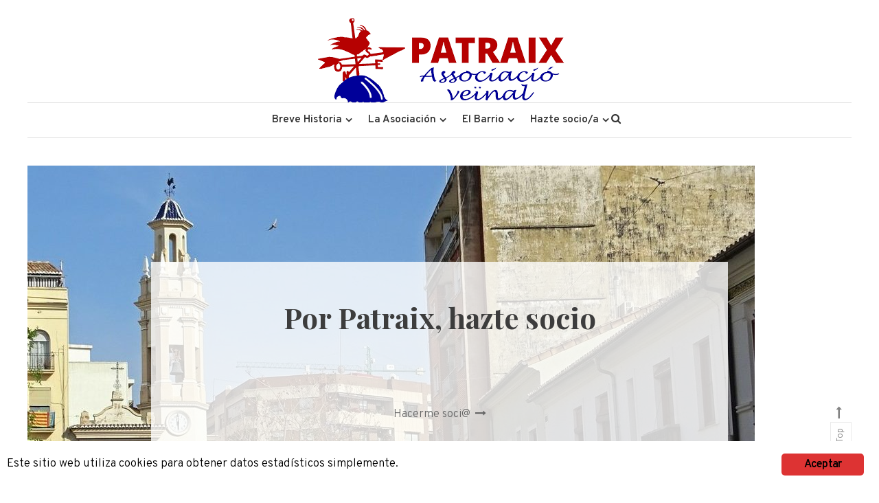

--- FILE ---
content_type: text/html; charset=UTF-8
request_url: https://www.patraix.org/es/page/20/
body_size: 22589
content:
<!DOCTYPE html>
<html lang="es-ES">
<head>
	<meta charset="UTF-8">
	<meta name="viewport" content="width=device-width, initial-scale=1">
	<link rel="profile" href="http://gmpg.org/xfn/11">

	<meta name="robots" content="index, follow, max-image-preview:large, max-snippet:-1, max-video-preview:-1">

	<!-- This site is optimized with the Yoast SEO plugin v26.8 - https://yoast.com/product/yoast-seo-wordpress/ -->
	<title>Associaci&oacute; Ve&iuml;nal de Patraix - P&aacute;gina 20 de 24 - Trabajamos por Patraix, &iexcl;as&oacute;ciate!</title>
	<meta name="description" content="Asociaci&oacute;n vecinal de Patraix. Informaci&oacute;n sobre el barrio y nuestras actividades. &Uacute;nete para mejorar el barrio.">
	<link rel="canonical" href="https://www.patraix.org/es/page/20/">
	<link rel="prev" href="https://www.patraix.org/es/page/19/">
	<link rel="next" href="https://www.patraix.org/es/page/21/">
	<meta property="og:locale" content="es_ES">
	<meta property="og:locale:alternate" content="ca_ES">
	<meta property="og:type" content="website">
	<meta property="og:title" content="Associaci&oacute; Ve&iuml;nal de Patraix - P&aacute;gina 20 de 24 - Trabajamos por Patraix, &iexcl;as&oacute;ciate!">
	<meta property="og:description" content="Asociaci&oacute;n vecinal de Patraix. Informaci&oacute;n sobre el barrio y nuestras actividades. &Uacute;nete para mejorar el barrio.">
	<meta property="og:url" content="https://www.patraix.org/es/">
	<meta property="og:site_name" content="Associaci&oacute; Ve&iuml;nal de Patraix">
	<meta name="twitter:card" content="summary_large_image">
	<meta name="twitter:site" content="@avpatraix">
	<script type="application/ld+json" class="yoast-schema-graph">{"@context":"https://schema.org","@graph":[{"@type":"CollectionPage","@id":"https://www.patraix.org/es/","url":"https://www.patraix.org/es/page/20/","name":"Associaci&oacute; Ve&iuml;nal de Patraix - P&aacute;gina 20 de 24 - Trabajamos por Patraix, &iexcl;as&oacute;ciate!","isPartOf":{"@id":"https://www.patraix.org/es/#website"},"about":{"@id":"https://www.patraix.org/es/#organization"},"description":"Asociaci&oacute;n vecinal de Patraix. Informaci&oacute;n sobre el barrio y nuestras actividades. &Uacute;nete para mejorar el barrio.","breadcrumb":{"@id":"https://www.patraix.org/es/page/20/#breadcrumb"},"inLanguage":"es"},{"@type":"BreadcrumbList","@id":"https://www.patraix.org/es/page/20/#breadcrumb","itemListElement":[{"@type":"ListItem","position":1,"name":"Portada"}]},{"@type":"WebSite","@id":"https://www.patraix.org/es/#website","url":"https://www.patraix.org/es/","name":"Associaci&oacute; Ve&iuml;nal de Patraix","description":"Trabajamos por Patraix, &iexcl;as&oacute;ciate!","publisher":{"@id":"https://www.patraix.org/es/#organization"},"potentialAction":[{"@type":"SearchAction","target":{"@type":"EntryPoint","urlTemplate":"https://www.patraix.org/es/?s={search_term_string}"},"query-input":{"@type":"PropertyValueSpecification","valueRequired":true,"valueName":"search_term_string"}}],"inLanguage":"es"},{"@type":"Organization","@id":"https://www.patraix.org/es/#organization","name":"Associaci&oacute; Ve&iuml;nal Patraix","url":"https://www.patraix.org/es/","logo":{"@type":"ImageObject","inLanguage":"es","@id":"https://www.patraix.org/es/#/schema/logo/image/","url":"http://www.patraix.org/wp-content/uploads/2017/05/Nou-logo-vert.png","contentUrl":"http://www.patraix.org/wp-content/uploads/2017/05/Nou-logo-vert.png","width":864,"height":909,"caption":"Associaci&oacute; Ve&iuml;nal Patraix"},"image":{"@id":"https://www.patraix.org/es/#/schema/logo/image/"},"sameAs":["https://www.facebook.com/avpatraix","https://x.com/avpatraix","https://www.youtube.com/channel/UCKXY6QPie9bOveYWM54PUNg"]}]}</script>
	<!-- / Yoast SEO plugin. -->


<link rel="dns-prefetch" href="//static.addtoany.com">
<link rel="dns-prefetch" href="//maps.google.com">
<link rel="dns-prefetch" href="//fonts.googleapis.com">
<link rel="alternate" type="application/rss+xml" title="Associaci&oacute; Ve&iuml;nal de Patraix &raquo; Feed" href="https://www.patraix.org/es/feed/">
<link rel="alternate" type="application/rss+xml" title="Associaci&oacute; Ve&iuml;nal de Patraix &raquo; Feed de los comentarios" href="https://www.patraix.org/es/comments/feed/">
		<!-- This site uses the Google Analytics by ExactMetrics plugin v8.8.0 - Using Analytics tracking - https://www.exactmetrics.com/ -->
							<script src="//www.googletagmanager.com/gtag/js?id=G-3G94S7KG90" data-cfasync="false" data-wpfc-render="false" type="text/javascript" async></script>
			<script data-cfasync="false" data-wpfc-render="false" type="text/javascript">
				var em_version = '8.8.0';
				var em_track_user = true;
				var em_no_track_reason = '';
								var ExactMetricsDefaultLocations = {"page_location":"https:\/\/www.patraix.org\/es\/page\/20\/"};
								if ( typeof ExactMetricsPrivacyGuardFilter === 'function' ) {
					var ExactMetricsLocations = (typeof ExactMetricsExcludeQuery === 'object') ? ExactMetricsPrivacyGuardFilter( ExactMetricsExcludeQuery ) : ExactMetricsPrivacyGuardFilter( ExactMetricsDefaultLocations );
				} else {
					var ExactMetricsLocations = (typeof ExactMetricsExcludeQuery === 'object') ? ExactMetricsExcludeQuery : ExactMetricsDefaultLocations;
				}

								var disableStrs = [
										'ga-disable-G-3G94S7KG90',
									];

				/* Function to detect opted out users */
				function __gtagTrackerIsOptedOut() {
					for (var index = 0; index < disableStrs.length; index++) {
						if (document.cookie.indexOf(disableStrs[index] + '=true') > -1) {
							return true;
						}
					}

					return false;
				}

				/* Disable tracking if the opt-out cookie exists. */
				if (__gtagTrackerIsOptedOut()) {
					for (var index = 0; index < disableStrs.length; index++) {
						window[disableStrs[index]] = true;
					}
				}

				/* Opt-out function */
				function __gtagTrackerOptout() {
					for (var index = 0; index < disableStrs.length; index++) {
						document.cookie = disableStrs[index] + '=true; expires=Thu, 31 Dec 2099 23:59:59 UTC; path=/';
						window[disableStrs[index]] = true;
					}
				}

				if ('undefined' === typeof gaOptout) {
					function gaOptout() {
						__gtagTrackerOptout();
					}
				}
								window.dataLayer = window.dataLayer || [];

				window.ExactMetricsDualTracker = {
					helpers: {},
					trackers: {},
				};
				if (em_track_user) {
					function __gtagDataLayer() {
						dataLayer.push(arguments);
					}

					function __gtagTracker(type, name, parameters) {
						if (!parameters) {
							parameters = {};
						}

						if (parameters.send_to) {
							__gtagDataLayer.apply(null, arguments);
							return;
						}

						if (type === 'event') {
														parameters.send_to = exactmetrics_frontend.v4_id;
							var hookName = name;
							if (typeof parameters['event_category'] !== 'undefined') {
								hookName = parameters['event_category'] + ':' + name;
							}

							if (typeof ExactMetricsDualTracker.trackers[hookName] !== 'undefined') {
								ExactMetricsDualTracker.trackers[hookName](parameters);
							} else {
								__gtagDataLayer('event', name, parameters);
							}
							
						} else {
							__gtagDataLayer.apply(null, arguments);
						}
					}

					__gtagTracker('js', new Date());
					__gtagTracker('set', {
						'developer_id.dNDMyYj': true,
											});
					if ( ExactMetricsLocations.page_location ) {
						__gtagTracker('set', ExactMetricsLocations);
					}
										__gtagTracker('config', 'G-3G94S7KG90', {"forceSSL":"true"} );
										window.gtag = __gtagTracker;										(function () {
						/* https://developers.google.com/analytics/devguides/collection/analyticsjs/ */
						/* ga and __gaTracker compatibility shim. */
						var noopfn = function () {
							return null;
						};
						var newtracker = function () {
							return new Tracker();
						};
						var Tracker = function () {
							return null;
						};
						var p = Tracker.prototype;
						p.get = noopfn;
						p.set = noopfn;
						p.send = function () {
							var args = Array.prototype.slice.call(arguments);
							args.unshift('send');
							__gaTracker.apply(null, args);
						};
						var __gaTracker = function () {
							var len = arguments.length;
							if (len === 0) {
								return;
							}
							var f = arguments[len - 1];
							if (typeof f !== 'object' || f === null || typeof f.hitCallback !== 'function') {
								if ('send' === arguments[0]) {
									var hitConverted, hitObject = false, action;
									if ('event' === arguments[1]) {
										if ('undefined' !== typeof arguments[3]) {
											hitObject = {
												'eventAction': arguments[3],
												'eventCategory': arguments[2],
												'eventLabel': arguments[4],
												'value': arguments[5] ? arguments[5] : 1,
											}
										}
									}
									if ('pageview' === arguments[1]) {
										if ('undefined' !== typeof arguments[2]) {
											hitObject = {
												'eventAction': 'page_view',
												'page_path': arguments[2],
											}
										}
									}
									if (typeof arguments[2] === 'object') {
										hitObject = arguments[2];
									}
									if (typeof arguments[5] === 'object') {
										Object.assign(hitObject, arguments[5]);
									}
									if ('undefined' !== typeof arguments[1].hitType) {
										hitObject = arguments[1];
										if ('pageview' === hitObject.hitType) {
											hitObject.eventAction = 'page_view';
										}
									}
									if (hitObject) {
										action = 'timing' === arguments[1].hitType ? 'timing_complete' : hitObject.eventAction;
										hitConverted = mapArgs(hitObject);
										__gtagTracker('event', action, hitConverted);
									}
								}
								return;
							}

							function mapArgs(args) {
								var arg, hit = {};
								var gaMap = {
									'eventCategory': 'event_category',
									'eventAction': 'event_action',
									'eventLabel': 'event_label',
									'eventValue': 'event_value',
									'nonInteraction': 'non_interaction',
									'timingCategory': 'event_category',
									'timingVar': 'name',
									'timingValue': 'value',
									'timingLabel': 'event_label',
									'page': 'page_path',
									'location': 'page_location',
									'title': 'page_title',
									'referrer' : 'page_referrer',
								};
								for (arg in args) {
																		if (!(!args.hasOwnProperty(arg) || !gaMap.hasOwnProperty(arg))) {
										hit[gaMap[arg]] = args[arg];
									} else {
										hit[arg] = args[arg];
									}
								}
								return hit;
							}

							try {
								f.hitCallback();
							} catch (ex) {
							}
						};
						__gaTracker.create = newtracker;
						__gaTracker.getByName = newtracker;
						__gaTracker.getAll = function () {
							return [];
						};
						__gaTracker.remove = noopfn;
						__gaTracker.loaded = true;
						window['__gaTracker'] = __gaTracker;
					})();
									} else {
										console.log("");
					(function () {
						function __gtagTracker() {
							return null;
						}

						window['__gtagTracker'] = __gtagTracker;
						window['gtag'] = __gtagTracker;
					})();
									}
			</script>
			
							<!-- / Google Analytics by ExactMetrics -->
		<style id="wp-img-auto-sizes-contain-inline-css" type="text/css">
img:is([sizes=auto i],[sizes^="auto," i]){contain-intrinsic-size:3000px 1500px}
/*# sourceURL=wp-img-auto-sizes-contain-inline-css */
</style>
<link rel="stylesheet" id="formidable-css" href="https://www.patraix.org/wp-content/plugins/formidable/css/formidableforms.css?ver=1132042" type="text/css" media="all">
<style id="wp-emoji-styles-inline-css" type="text/css">

	img.wp-smiley, img.emoji {
		display: inline !important;
		border: none !important;
		box-shadow: none !important;
		height: 1em !important;
		width: 1em !important;
		margin: 0 0.07em !important;
		vertical-align: -0.1em !important;
		background: none !important;
		padding: 0 !important;
	}
/*# sourceURL=wp-emoji-styles-inline-css */
</style>
<style id="wp-block-library-inline-css" type="text/css">
:root{--wp-block-synced-color:#7a00df;--wp-block-synced-color--rgb:122,0,223;--wp-bound-block-color:var(--wp-block-synced-color);--wp-editor-canvas-background:#ddd;--wp-admin-theme-color:#007cba;--wp-admin-theme-color--rgb:0,124,186;--wp-admin-theme-color-darker-10:#006ba1;--wp-admin-theme-color-darker-10--rgb:0,107,160.5;--wp-admin-theme-color-darker-20:#005a87;--wp-admin-theme-color-darker-20--rgb:0,90,135;--wp-admin-border-width-focus:2px}@media (min-resolution:192dpi){:root{--wp-admin-border-width-focus:1.5px}}.wp-element-button{cursor:pointer}:root .has-very-light-gray-background-color{background-color:#eee}:root .has-very-dark-gray-background-color{background-color:#313131}:root .has-very-light-gray-color{color:#eee}:root .has-very-dark-gray-color{color:#313131}:root .has-vivid-green-cyan-to-vivid-cyan-blue-gradient-background{background:linear-gradient(135deg,#00d084,#0693e3)}:root .has-purple-crush-gradient-background{background:linear-gradient(135deg,#34e2e4,#4721fb 50%,#ab1dfe)}:root .has-hazy-dawn-gradient-background{background:linear-gradient(135deg,#faaca8,#dad0ec)}:root .has-subdued-olive-gradient-background{background:linear-gradient(135deg,#fafae1,#67a671)}:root .has-atomic-cream-gradient-background{background:linear-gradient(135deg,#fdd79a,#004a59)}:root .has-nightshade-gradient-background{background:linear-gradient(135deg,#330968,#31cdcf)}:root .has-midnight-gradient-background{background:linear-gradient(135deg,#020381,#2874fc)}:root{--wp--preset--font-size--normal:16px;--wp--preset--font-size--huge:42px}.has-regular-font-size{font-size:1em}.has-larger-font-size{font-size:2.625em}.has-normal-font-size{font-size:var(--wp--preset--font-size--normal)}.has-huge-font-size{font-size:var(--wp--preset--font-size--huge)}.has-text-align-center{text-align:center}.has-text-align-left{text-align:left}.has-text-align-right{text-align:right}.has-fit-text{white-space:nowrap!important}#end-resizable-editor-section{display:none}.aligncenter{clear:both}.items-justified-left{justify-content:flex-start}.items-justified-center{justify-content:center}.items-justified-right{justify-content:flex-end}.items-justified-space-between{justify-content:space-between}.screen-reader-text{border:0;clip-path:inset(50%);height:1px;margin:-1px;overflow:hidden;padding:0;position:absolute;width:1px;word-wrap:normal!important}.screen-reader-text:focus{background-color:#ddd;clip-path:none;color:#444;display:block;font-size:1em;height:auto;left:5px;line-height:normal;padding:15px 23px 14px;text-decoration:none;top:5px;width:auto;z-index:100000}html :where(.has-border-color){border-style:solid}html :where([style*=border-top-color]){border-top-style:solid}html :where([style*=border-right-color]){border-right-style:solid}html :where([style*=border-bottom-color]){border-bottom-style:solid}html :where([style*=border-left-color]){border-left-style:solid}html :where([style*=border-width]){border-style:solid}html :where([style*=border-top-width]){border-top-style:solid}html :where([style*=border-right-width]){border-right-style:solid}html :where([style*=border-bottom-width]){border-bottom-style:solid}html :where([style*=border-left-width]){border-left-style:solid}html :where(img[class*=wp-image-]){height:auto;max-width:100%}:where(figure){margin:0 0 1em}html :where(.is-position-sticky){--wp-admin--admin-bar--position-offset:var(--wp-admin--admin-bar--height,0px)}@media screen and (max-width:600px){html :where(.is-position-sticky){--wp-admin--admin-bar--position-offset:0px}}
/*wp_block_styles_on_demand_placeholder:697992be39608*/
/*# sourceURL=wp-block-library-inline-css */
</style>
<style id="classic-theme-styles-inline-css" type="text/css">
/*! This file is auto-generated */
.wp-block-button__link{color:#fff;background-color:#32373c;border-radius:9999px;box-shadow:none;text-decoration:none;padding:calc(.667em + 2px) calc(1.333em + 2px);font-size:1.125em}.wp-block-file__button{background:#32373c;color:#fff;text-decoration:none}
/*# sourceURL=/wp-includes/css/classic-themes.min.css */
</style>
<link rel="stylesheet" id="contact-form-7-css" href="https://www.patraix.org/wp-content/plugins/contact-form-7/includes/css/styles.css?ver=6.1.4" type="text/css" media="all">
<link rel="stylesheet" id="ginger-style-css" href="https://www.patraix.org/wp-content/plugins/ginger/front/css/cookies-enabler.css?ver=6.9" type="text/css" media="all">
<link rel="stylesheet" id="wpgmp-frontend-css" href="https://www.patraix.org/wp-content/plugins/wp-google-map-plugin/assets/css/wpgmp_all_frontend.css?ver=4.9.1" type="text/css" media="all">
<link rel="stylesheet" id="ecwd-popup-style-css" href="https://www.patraix.org/wp-content/plugins/event-calendar-wd/css/ecwd_popup.css?ver=1.1.53_5b4619ab468c3" type="text/css" media="all">
<link rel="stylesheet" id="ecwd_font-awesome-css" href="https://www.patraix.org/wp-content/plugins/event-calendar-wd/css/font-awesome/font-awesome.css?ver=1.1.53_5b4619ab468c3" type="text/css" media="all">
<link rel="stylesheet" id="ecwd-public-css" href="https://www.patraix.org/wp-content/plugins/event-calendar-wd/css/style.css?ver=1.1.53_5b4619ab468c3" type="text/css" media="all">
<link rel="stylesheet" id="recent-facebook-posts-css-css" href="https://www.patraix.org/wp-content/plugins/recent-facebook-posts/assets/css/default.min.css?ver=2.0.13" type="text/css" media="all">
<link rel="stylesheet" id="wisdom-blog-fonts-css" href="https://fonts.googleapis.com/css?family=Playfair+Display%3A400%2C700%7COverpass%3A300%2C400%2C600%2C700%7CPacifico%3A400&amp;subset=latin%2Clatin-ext" type="text/css" media="all">
<link rel="stylesheet" id="font-awesome-css" href="https://www.patraix.org/wp-content/themes/wisdom-blog/assets/library/font-awesome/css/font-awesome.min.css?ver=4.7.0" type="text/css" media="all">
<link rel="stylesheet" id="animate-css" href="https://www.patraix.org/wp-content/themes/wisdom-blog/assets/library/animate/animate.min.css?ver=3.5.1" type="text/css" media="all">
<link rel="stylesheet" id="wisdom-blog-style-css" href="https://www.patraix.org/wp-content/themes/wisdom-blog/style.css?ver=1.1.5" type="text/css" media="all">
<style id="wisdom-blog-style-inline-css" type="text/css">
.edit-link .post-edit-link,.reply .comment-reply-link,.widget_search .search-submit,.widget_search .search-submit,article.sticky:before,.widget_search .search-submit:hover{background:#27B6D4}
a,a:hover,a:focus,a:active,.entry-footer a:hover,.comment-author .fn .url:hover,.commentmetadata .comment-edit-link,#cancel-comment-reply-link,#cancel-comment-reply-link:before,.logged-in-as a,.widget a:hover,.widget a:hover::before,.widget li:hover::before,.banner-btn a:hover,.entry-title a:hover,.entry-title a:hover,.cat-links a:hover,.wisdom_blog_latest_posts .cv-post-title a:hover,#cv-scrollup:hover{color:#27B6D4}
widget_search .search-submit,.widget_search .search-submit:hover{border-color:#27B6D4}
/*# sourceURL=wisdom-blog-style-inline-css */
</style>
<link rel="stylesheet" id="wisdom-blog-responsive-style-css" href="https://www.patraix.org/wp-content/themes/wisdom-blog/assets/css/cv-responsive.css?ver=1.1.5" type="text/css" media="all">
<link rel="stylesheet" id="dflip-style-css" href="https://www.patraix.org/wp-content/plugins/3d-flipbook-dflip-lite/assets/css/dflip.min.css?ver=2.4.20" type="text/css" media="all">
<link rel="stylesheet" id="addtoany-css" href="https://www.patraix.org/wp-content/plugins/add-to-any/addtoany.min.css?ver=1.16" type="text/css" media="all">
<script type="text/javascript" src="https://www.patraix.org/wp-includes/js/jquery/jquery.min.js?ver=3.7.1" id="jquery-core-js"></script>
<script type="text/javascript" src="https://www.patraix.org/wp-includes/js/jquery/jquery-migrate.min.js?ver=3.4.1" id="jquery-migrate-js"></script>
<script type="text/javascript" src="https://www.patraix.org/wp-content/plugins/google-analytics-dashboard-for-wp/assets/js/frontend-gtag.min.js?ver=8.8.0" id="exactmetrics-frontend-script-js" async="async" data-wp-strategy="async"></script>
<script data-cfasync="false" data-wpfc-render="false" type="text/javascript" id="exactmetrics-frontend-script-js-extra">/* <![CDATA[ */
var exactmetrics_frontend = {"js_events_tracking":"true","download_extensions":"zip,mp3,mpeg,pdf,docx,pptx,xlsx,rar","inbound_paths":"[{\"path\":\"\\\/go\\\/\",\"label\":\"affiliate\"},{\"path\":\"\\\/recommend\\\/\",\"label\":\"affiliate\"}]","home_url":"https:\/\/www.patraix.org","hash_tracking":"false","v4_id":"G-3G94S7KG90"};/* ]]> */
</script>
<script type="text/javascript" id="addtoany-core-js-before">
/* <![CDATA[ */
window.a2a_config=window.a2a_config||{};a2a_config.callbacks=[];a2a_config.overlays=[];a2a_config.templates={};a2a_localize = {
	Share: "Compartir",
	Save: "Guardar",
	Subscribe: "Suscribir",
	Email: "Correo electr&oacute;nico",
	Bookmark: "Marcador",
	ShowAll: "Mostrar todo",
	ShowLess: "Mostrar menos",
	FindServices: "Encontrar servicio(s)",
	FindAnyServiceToAddTo: "Encuentra al instante cualquier servicio para a&ntilde;adir a",
	PoweredBy: "Funciona con",
	ShareViaEmail: "Compartir por correo electr&oacute;nico",
	SubscribeViaEmail: "Suscribirse a trav&eacute;s de correo electr&oacute;nico",
	BookmarkInYourBrowser: "A&ntilde;adir a marcadores de tu navegador",
	BookmarkInstructions: "Presiona &laquo;Ctrl+D&raquo; o &laquo;\u2318+D&raquo; para a&ntilde;adir esta p&aacute;gina a marcadores",
	AddToYourFavorites: "A&ntilde;adir a tus favoritos",
	SendFromWebOrProgram: "Enviar desde cualquier direcci&oacute;n o programa de correo electr&oacute;nico ",
	EmailProgram: "Programa de correo electr&oacute;nico",
	More: "M&aacute;s&#8230;",
	ThanksForSharing: "&iexcl;Gracias por compartir!",
	ThanksForFollowing: "&iexcl;Gracias por seguirnos!"
};


//# sourceURL=addtoany-core-js-before
/* ]]> */
</script>
<script type="text/javascript" defer src="https://static.addtoany.com/menu/page.js" id="addtoany-core-js"></script>
<script type="text/javascript" defer src="https://www.patraix.org/wp-content/plugins/add-to-any/addtoany.min.js?ver=1.1" id="addtoany-jquery-js"></script>
<script type="text/javascript" src="https://www.patraix.org/wp-content/plugins/ginger/addon/analytics/gingeranalytics.min.js?ver=6.9" id="ginger-analytics_script-js"></script>
<script type="text/javascript" src="https://www.patraix.org/wp-content/plugins/ginger/front/js/cookies-enabler.min.js?ver=6.9" id="ginger-cookies-enabler-js"></script>
<script type="text/javascript" src="https://www.patraix.org/wp-content/plugins/stop-user-enumeration/frontend/js/frontend.js?ver=1.7.7" id="stop-user-enumeration-js" defer data-wp-strategy="defer"></script>
<link rel="https://api.w.org/" href="https://www.patraix.org/wp-json/"><link rel="EditURI" type="application/rsd+xml" title="RSD" href="https://www.patraix.org/xmlrpc.php?rsd">
<meta name="generator" content="WordPress 6.9">
            <script type="text/javascript">
        var ginger_logger = "Y";
        var ginger_logger_url = "https://www.patraix.org";
        var current_url = "https://www.patraix.org/es/page/20/";

        function gingerAjaxLogTime(status) {
            var xmlHttp = new XMLHttpRequest();
            var parameters = "ginger_action=time";
            var url= ginger_logger_url + "?" + parameters;
            xmlHttp.open("GET", url, true);

            //Black magic paragraph
            xmlHttp.setRequestHeader("Content-type", "application/x-www-form-urlencoded");

            xmlHttp.onreadystatechange = function() {
                if(xmlHttp.readyState == 4 && xmlHttp.status == 200) {
                    var time = xmlHttp.responseText;
                    gingerAjaxLogger(time, status);
                }
            }

            xmlHttp.send(parameters);
        }

        function gingerAjaxLogger(ginger_logtime, status) {
            console.log(ginger_logtime);
            var xmlHttp = new XMLHttpRequest();
            var parameters = "ginger_action=log&time=" + ginger_logtime + "&url=" + current_url + "&status=" + status;
            var url= ginger_logger_url + "?" + parameters;
            //console.log(url);
            xmlHttp.open("GET", url, true);

            //Black magic paragraph
            xmlHttp.setRequestHeader("Content-type", "application/x-www-form-urlencoded");

            xmlHttp.send(parameters);
        }

    </script>
            <style>
            .ginger_container.light {
             color: #000000;
                        }

                        a.ginger_btn.ginger-accept, a.ginger_btn.ginger-disable, .ginger_btn {
                background: #dd3333 !important;
            }

            a.ginger_btn.ginger-accept:hover, a.ginger_btn.ginger-disable:hover, .ginger_btn {
                background: #dd3333 !important;
            }

                                                        </style>
    <style>[class*=" icon-oc-"],[class^=icon-oc-]{speak:none;font-style:normal;font-weight:400;font-variant:normal;text-transform:none;line-height:1;-webkit-font-smoothing:antialiased;-moz-osx-font-smoothing:grayscale}.icon-oc-one-com-white-32px-fill:before{content:"901"}.icon-oc-one-com:before{content:"900"}#one-com-icon,.toplevel_page_onecom-wp .wp-menu-image{speak:none;display:flex;align-items:center;justify-content:center;text-transform:none;line-height:1;-webkit-font-smoothing:antialiased;-moz-osx-font-smoothing:grayscale}.onecom-wp-admin-bar-item>a,.toplevel_page_onecom-wp>.wp-menu-name{font-size:16px;font-weight:400;line-height:1}.toplevel_page_onecom-wp>.wp-menu-name img{width:69px;height:9px;}.wp-submenu-wrap.wp-submenu>.wp-submenu-head>img{width:88px;height:auto}.onecom-wp-admin-bar-item>a img{height:7px!important}.onecom-wp-admin-bar-item>a img,.toplevel_page_onecom-wp>.wp-menu-name img{opacity:.8}.onecom-wp-admin-bar-item.hover>a img,.toplevel_page_onecom-wp.wp-has-current-submenu>.wp-menu-name img,li.opensub>a.toplevel_page_onecom-wp>.wp-menu-name img{opacity:1}#one-com-icon:before,.onecom-wp-admin-bar-item>a:before,.toplevel_page_onecom-wp>.wp-menu-image:before{content:'';position:static!important;background-color:rgba(240,245,250,.4);border-radius:102px;width:18px;height:18px;padding:0!important}.onecom-wp-admin-bar-item>a:before{width:14px;height:14px}.onecom-wp-admin-bar-item.hover>a:before,.toplevel_page_onecom-wp.opensub>a>.wp-menu-image:before,.toplevel_page_onecom-wp.wp-has-current-submenu>.wp-menu-image:before{background-color:#76b82a}.onecom-wp-admin-bar-item>a{display:inline-flex!important;align-items:center;justify-content:center}#one-com-logo-wrapper{font-size:4em}#one-com-icon{vertical-align:middle}.imagify-welcome{display:none !important;}</style><script>document.documentElement.className += " js";</script>
<!-- Analytics by WP Statistics - https://wp-statistics.com -->
		<style type="text/css">
					.site-title,
			.site-description {
				position: absolute;
				clip: rect(1px, 1px, 1px, 1px);
			}
				</style>
		<link rel="icon" href="https://www.patraix.org/wp-content/uploads/2017/05/cropped-Nou-logo-vert-1-32x32.png" sizes="32x32">
<link rel="icon" href="https://www.patraix.org/wp-content/uploads/2017/05/cropped-Nou-logo-vert-1-192x192.png" sizes="192x192">
<link rel="apple-touch-icon" href="https://www.patraix.org/wp-content/uploads/2017/05/cropped-Nou-logo-vert-1-180x180.png">
<meta name="msapplication-TileImage" content="https://www.patraix.org/wp-content/uploads/2017/05/cropped-Nou-logo-vert-1-270x270.png">
</head>

<body class="home blog paged wp-custom-logo paged-20 wp-theme-wisdom-blog ecwd-theme-wisdom-blog hfeed no-sidebar-center grid-archive-layout fullwidth-layout">
<div id="page" class="site">
	<a class="skip-link screen-reader-text" href="#content">Skip to content</a>
	
	<header id="masthead" class="site-header">
		<div class="cv-container">
			<div class="site-branding">
			<a href="https://www.patraix.org/es/" class="custom-logo-link" rel="home"><img width="390" height="129" src="https://www.patraix.org/wp-content/uploads/2018/07/logo-patraix.png" class="custom-logo" alt="Associaci&oacute; Ve&iuml;nal de Patraix" decoding="async" fetchpriority="high" srcset="https://www.patraix.org/wp-content/uploads/2018/07/logo-patraix.png 390w, https://www.patraix.org/wp-content/uploads/2018/07/logo-patraix-300x99.png 300w, https://www.patraix.org/wp-content/uploads/2018/07/logo-patraix-320x107.png 320w, https://www.patraix.org/wp-content/uploads/2018/07/logo-patraix-240x80.png 240w" sizes="(max-width: 390px) 100vw, 390px"></a>				<h1 class="site-title"><a href="https://www.patraix.org/es/" rel="home">Associaci&oacute; Ve&iuml;nal de Patraix</a></h1>
									<p class="site-description">Trabajamos por Patraix, &iexcl;as&oacute;ciate!</p>
						</div><!-- .site-branding -->

			<div id="stickyNav" class="cv-menu-wrapper">
	            <div class="menu-toggle cv-hide"><a href="javascript:void(0);"><i class="fa fa-bars"></i></a></div>
				<nav id="site-navigation" class="main-navigation">
					<div id="primary-menu" class="menu"><ul>
<li class="page_item page-item-35 page_item_has_children"><a href="https://www.patraix.org/es/historia/">Breve Historia</a>
<ul class="children">
	<li class="page_item page-item-3849 page_item_has_children"><a href="https://www.patraix.org/es/historia/exposicion-150-aniversario/">Exposici&oacute;n 150 aniversario</a>
	<ul class="children">
		<li class="page_item page-item-3936"><a href="https://www.patraix.org/es/historia/exposicion-150-aniversario/epigrafes-romanos/">Ep&iacute;grafes romanos</a></li>
		<li class="page_item page-item-4006"><a href="https://www.patraix.org/es/historia/exposicion-150-aniversario/el-llibre-del-repartiment/">El llibre del repartiment</a></li>
		<li class="page_item page-item-4022"><a href="https://www.patraix.org/es/historia/exposicion-150-aniversario/el-senorio-de-patraix/">El se&ntilde;or&iacute;o de Patraix</a></li>
		<li class="page_item page-item-4029"><a href="https://www.patraix.org/es/historia/exposicion-150-aniversario/la-baronia-de-patraix/">La Baron&iacute;a de Patraix</a></li>
		<li class="page_item page-item-4038"><a href="https://www.patraix.org/es/historia/exposicion-150-aniversario/patraix-municipio-independiente/">Patraix, municipio independiente</a></li>
		<li class="page_item page-item-4046"><a href="https://www.patraix.org/es/historia/exposicion-150-aniversario/plaza-de-la-constitucion/">La antigua plaza de la Constituci&oacute;n de Patraix</a></li>
		<li class="page_item page-item-4049"><a href="https://www.patraix.org/es/historia/exposicion-150-aniversario/expediente-anexion/">El expediente de la anexi&oacute;n de Patraix a Val&egrave;ncia</a></li>
		<li class="page_item page-item-4057"><a href="https://www.patraix.org/es/historia/exposicion-150-aniversario/patraix-en-las-obras-literarias/">Patraix en las obras literarias</a></li>
		<li class="page_item page-item-4065"><a href="https://www.patraix.org/es/historia/exposicion-150-aniversario/la-primera-falla-de-patraix/">La primera falla de Patraix</a></li>
	</ul>
</li>
	<li class="page_item page-item-6286 page_item_has_children"><a href="https://www.patraix.org/es/historia/rutas-historico-culturales/">Rutas hist&oacute;rico-culturales</a>
	<ul class="children">
		<li class="page_item page-item-6395"><a href="https://www.patraix.org/es/historia/rutas-historico-culturales/patraix-musulmana-i-bajomedieval/">Patraix musulmana y bajomedieval</a></li>
		<li class="page_item page-item-6409"><a href="https://www.patraix.org/es/historia/rutas-historico-culturales/patraix-moderno/">Patraix moderno</a></li>
		<li class="page_item page-item-6417"><a href="https://www.patraix.org/es/historia/rutas-historico-culturales/patraix-contemporaneo/">Patraix Contempor&aacute;neo</a></li>
		<li class="page_item page-item-6423"><a href="https://www.patraix.org/es/historia/rutas-historico-culturales/arquitectura-religiosa/">Arquitectura religiosa</a></li>
	</ul>
</li>
</ul>
</li>
<li class="page_item page-item-18 page_item_has_children"><a href="https://www.patraix.org/es/la-asociacion/">La Asociaci&oacute;n</a>
<ul class="children">
	<li class="page_item page-item-2848"><a href="https://www.patraix.org/es/la-asociacion/aviso-legal-condiciones-uso-del-portal/">Aviso legal y condiciones de uso del portal</a></li>
	<li class="page_item page-item-6645"><a href="https://www.patraix.org/es/la-asociacion/calendario/">Calendario</a></li>
	<li class="page_item page-item-2852"><a href="https://www.patraix.org/es/la-asociacion/banner-aviso-utilizacion-cookies/">Pol&iacute;tica de cookies</a></li>
	<li class="page_item page-item-2857"><a href="https://www.patraix.org/es/la-asociacion/politica-de-privacidad/">Pol&iacute;tica de Privacidad</a></li>
	<li class="page_item page-item-195 page_item_has_children"><a href="https://www.patraix.org/es/la-asociacion/comisiones-de-trabajo/">Comisiones de trabajo</a>
	<ul class="children">
		<li class="page_item page-item-46"><a href="https://www.patraix.org/es/la-asociacion/comisiones-de-trabajo/cultura/">Cultura</a></li>
		<li class="page_item page-item-48 page_item_has_children"><a href="https://www.patraix.org/es/la-asociacion/comisiones-de-trabajo/urbanismo-y-medio-ambiente/">Urbanismo y Medio Ambiente</a>
		<ul class="children">
			<li class="page_item page-item-2692"><a href="https://www.patraix.org/es/la-asociacion/comisiones-de-trabajo/urbanismo-y-medio-ambiente/haz-tuyo-alcorque/">Haz tuyo un alcorque</a></li>
		</ul>
</li>
		<li class="page_item page-item-10 page_item_has_children"><a href="https://www.patraix.org/es/la-asociacion/comisiones-de-trabajo/fiestas/">Fiestas</a>
		<ul class="children">
			<li class="page_item page-item-3534"><a href="https://www.patraix.org/es/la-asociacion/comisiones-de-trabajo/fiestas/fiestas-populares-2019/">Fiestas Populares 2019</a></li>
			<li class="page_item page-item-4310"><a href="https://www.patraix.org/es/la-asociacion/comisiones-de-trabajo/fiestas/programa-fiestas-populares-2021/">Programa Fiestas Populares 2021</a></li>
			<li class="page_item page-item-2471 page_item_has_children"><a href="https://www.patraix.org/es/la-asociacion/comisiones-de-trabajo/fiestas/festes-populars-2017/">FESTES POPULARS 2017</a>
			<ul class="children">
				<li class="page_item page-item-2568"><a href="https://www.patraix.org/es/la-asociacion/comisiones-de-trabajo/fiestas/festes-populars-2017/20o-festitraix-festival-rock-patraix/">20&ordm; Festitraix: Festival de rock de Patraix</a></li>
				<li class="page_item page-item-2504"><a href="https://www.patraix.org/es/la-asociacion/comisiones-de-trabajo/fiestas/festes-populars-2017/gran-cena-vecinal/">Gran cena vecinal</a></li>
				<li class="page_item page-item-2553"><a href="https://www.patraix.org/es/la-asociacion/comisiones-de-trabajo/fiestas/festes-populars-2017/opera-bastia-i-bastiana/">Opera: Basti&agrave; i Bastiana</a></li>
				<li class="page_item page-item-2550"><a href="https://www.patraix.org/es/la-asociacion/comisiones-de-trabajo/fiestas/festes-populars-2017/premios-patraix-2017/">Premios Patraix 2017</a></li>
			</ul>
</li>
			<li class="page_item page-item-3072 page_item_has_children"><a href="https://www.patraix.org/es/la-asociacion/comisiones-de-trabajo/fiestas/festes-populars-2018/">FESTES POPULARS 2018</a>
			<ul class="children">
				<li class="page_item page-item-3094"><a href="https://www.patraix.org/es/la-asociacion/comisiones-de-trabajo/fiestas/festes-populars-2018/concurso-de-fotografia/">Concurso de fotograf&iacute;a</a></li>
				<li class="page_item page-item-3086"><a href="https://www.patraix.org/es/la-asociacion/comisiones-de-trabajo/fiestas/festes-populars-2018/patraix-la-fresca/">PATRAIX A LA FRESCA</a></li>
			</ul>
</li>
			<li class="page_item page-item-258 page_item_has_children"><a href="https://www.patraix.org/es/la-asociacion/comisiones-de-trabajo/fiestas/fiestas-2015/">FESTES POPULARS PATRAIX 2015</a>
			<ul class="children">
				<li class="page_item page-item-269"><a href="https://www.patraix.org/es/la-asociacion/comisiones-de-trabajo/fiestas/fiestas-2015/campeonato-de-domino/">Campeonato de Domin&oacute;</a></li>
				<li class="page_item page-item-487"><a href="https://www.patraix.org/es/la-asociacion/comisiones-de-trabajo/fiestas/fiestas-2015/campeonato-solidario-de-truc/">Campeonato solidario de truc</a></li>
				<li class="page_item page-item-633"><a href="https://www.patraix.org/es/la-asociacion/comisiones-de-trabajo/fiestas/fiestas-2015/cena-vecinal/">Cena Vecinal</a></li>
				<li class="page_item page-item-273"><a href="https://www.patraix.org/es/la-asociacion/comisiones-de-trabajo/fiestas/fiestas-2015/circo-iii-festival-valencirc/">Circo: III Festival ValenCirc</a></li>
				<li class="page_item page-item-597"><a href="https://www.patraix.org/es/la-asociacion/comisiones-de-trabajo/fiestas/fiestas-2015/exposicion-centenario-campanario/">Exposici&oacute;n Centenario Campanario</a></li>
				<li class="page_item page-item-279"><a href="https://www.patraix.org/es/la-asociacion/comisiones-de-trabajo/fiestas/fiestas-2015/jarana-fest/">Jarana Fest</a></li>
				<li class="page_item page-item-263"><a href="https://www.patraix.org/es/la-asociacion/comisiones-de-trabajo/fiestas/fiestas-2015/torneo-de-ajedrez/">Torneo de Ajedrez</a></li>
				<li class="page_item page-item-396"><a href="https://www.patraix.org/es/la-asociacion/comisiones-de-trabajo/fiestas/fiestas-2015/18o-festitraix/">18&ordm; Festitraix</a></li>
				<li class="page_item page-item-277"><a href="https://www.patraix.org/es/la-asociacion/comisiones-de-trabajo/fiestas/fiestas-2015/cine-a-la-fresca/">Cine a la fresca</a></li>
				<li class="page_item page-item-504 page_item_has_children"><a href="https://www.patraix.org/es/la-asociacion/comisiones-de-trabajo/fiestas/fiestas-2015/premios-patraix-2015/">Premios Patraix 2015</a>
				<ul class="children">
					<li class="page_item page-item-542"><a href="https://www.patraix.org/es/la-asociacion/comisiones-de-trabajo/fiestas/fiestas-2015/premios-patraix-2015/associacio-destudis-fallers/">Associaci&oacute; d&rsquo;Estudis Fallers</a></li>
					<li class="page_item page-item-545"><a href="https://www.patraix.org/es/la-asociacion/comisiones-de-trabajo/fiestas/fiestas-2015/premios-patraix-2015/associacio-de-actors-i-actrius-professionals-valencians/">Associaci&oacute; de Actors i Actrius professionals valencians</a></li>
					<li class="page_item page-item-555"><a href="https://www.patraix.org/es/la-asociacion/comisiones-de-trabajo/fiestas/fiestas-2015/premios-patraix-2015/ca-revolta/">Ca Revolta</a></li>
					<li class="page_item page-item-557"><a href="https://www.patraix.org/es/la-asociacion/comisiones-de-trabajo/fiestas/fiestas-2015/premios-patraix-2015/caritas/">C&aacute;ritas</a></li>
					<li class="page_item page-item-549"><a href="https://www.patraix.org/es/la-asociacion/comisiones-de-trabajo/fiestas/fiestas-2015/premios-patraix-2015/centre-de-cultura-octubre/">Centre de Cultura Octubre</a></li>
					<li class="page_item page-item-560"><a href="https://www.patraix.org/es/la-asociacion/comisiones-de-trabajo/fiestas/fiestas-2015/premios-patraix-2015/miguel-angel-revilla/">Miguel Angel Revilla</a></li>
				</ul>
</li>
				<li class="page_item page-item-383"><a href="https://www.patraix.org/es/la-asociacion/comisiones-de-trabajo/fiestas/fiestas-2015/baloncesto/">Baloncesto</a></li>
			</ul>
</li>
			<li class="page_item page-item-5363 page_item_has_children"><a href="https://www.patraix.org/es/la-asociacion/comisiones-de-trabajo/fiestas/fiestas-populares-de-patraix-2023/">Fiestas populares de Patraix 2023</a>
			<ul class="children">
				<li class="page_item page-item-5447"><a href="https://www.patraix.org/es/la-asociacion/comisiones-de-trabajo/fiestas/fiestas-populares-de-patraix-2023/rutas-historicas-y-ruta-macabra/">Rutas hist&oacute;ricas y ruta macabra</a></li>
				<li class="page_item page-item-5450"><a href="https://www.patraix.org/es/la-asociacion/comisiones-de-trabajo/fiestas/fiestas-populares-de-patraix-2023/encuentro-de-paellas-patraix-2023/">Encuentro de paellas Patraix 2023</a></li>
				<li class="page_item page-item-4715 page_item_has_children"><a href="https://www.patraix.org/es/la-asociacion/comisiones-de-trabajo/fiestas/fiestas-populares-de-patraix-2023/mostra2023/">Mostra artesanal y ONGs de Patraix 2023</a>
				<ul class="children">
					<li class="page_item page-item-4726"><a href="https://www.patraix.org/es/la-asociacion/comisiones-de-trabajo/fiestas/fiestas-populares-de-patraix-2023/mostra2023/mostral-2023-alimentacion/">Mostra 2023 Alimentaci&oacute;n</a></li>
					<li class="page_item page-item-4735"><a href="https://www.patraix.org/es/la-asociacion/comisiones-de-trabajo/fiestas/fiestas-populares-de-patraix-2023/mostra2023/mostra-2023-artesania/">Mostra 2023 Artesan&iacute;a</a></li>
					<li class="page_item page-item-5080"><a href="https://www.patraix.org/es/la-asociacion/comisiones-de-trabajo/fiestas/fiestas-populares-de-patraix-2023/mostra2023/mostra-2023-ongs/">Mostra 2023 ONGs</a></li>
				</ul>
</li>
				<li class="page_item page-item-5524"><a href="https://www.patraix.org/es/la-asociacion/comisiones-de-trabajo/fiestas/fiestas-populares-de-patraix-2023/festitraix-2023/">Festitraix 2023</a></li>
				<li class="page_item page-item-5549"><a href="https://www.patraix.org/es/la-asociacion/comisiones-de-trabajo/fiestas/fiestas-populares-de-patraix-2023/ruta-de-la-tapa-de-patraix/">Ruta gastron&oacute;mica de Patraix</a></li>
			</ul>
</li>
			<li class="page_item page-item-1615 page_item_has_children"><a href="https://www.patraix.org/es/la-asociacion/comisiones-de-trabajo/fiestas/fiestas-populares-patraix-2016/">FIESTAS POPULARES PATRAIX 2016</a>
			<ul class="children">
				<li class="page_item page-item-1811"><a href="https://www.patraix.org/es/la-asociacion/comisiones-de-trabajo/fiestas/fiestas-populares-patraix-2016/programa-fiestas-populares-patraix-2016/">PROGRAMA FIESTAS POPULARES PATRAIX 2016</a></li>
				<li class="page_item page-item-1648"><a href="https://www.patraix.org/es/la-asociacion/comisiones-de-trabajo/fiestas/fiestas-populares-patraix-2016/concurso-de-ideas-para-las-fiestas-populares/">CONCURSO DE IDEAS PARA LAS FIESTAS POPULARES (finalizado)</a></li>
				<li class="page_item page-item-1639"><a href="https://www.patraix.org/es/la-asociacion/comisiones-de-trabajo/fiestas/fiestas-populares-patraix-2016/concurso-de-carteles-fiestas-2016/">CONCURSO DE CARTELES FIESTAS 2016 (finalizado)</a></li>
				<li class="page_item page-item-1764"><a href="https://www.patraix.org/es/la-asociacion/comisiones-de-trabajo/fiestas/fiestas-populares-patraix-2016/cinema-a-la-fresca/">PATRAIX A LA FRESCA</a></li>
				<li class="page_item page-item-1818"><a href="https://www.patraix.org/es/la-asociacion/comisiones-de-trabajo/fiestas/fiestas-populares-patraix-2016/ii-encuentro-de-paellas/">II ENCUENTRO DE PAELLAS</a></li>
				<li class="page_item page-item-1825"><a href="https://www.patraix.org/es/la-asociacion/comisiones-de-trabajo/fiestas/fiestas-populares-patraix-2016/festritraix-2016/">FESTITRAIX 2016</a></li>
				<li class="page_item page-item-1831"><a href="https://www.patraix.org/es/la-asociacion/comisiones-de-trabajo/fiestas/fiestas-populares-patraix-2016/iv-festival-valencirc/">IV FESTIVAL VALENCIRC</a></li>
				<li class="page_item page-item-1854"><a href="https://www.patraix.org/es/la-asociacion/comisiones-de-trabajo/fiestas/fiestas-populares-patraix-2016/xx-torneo-municipal-de-ajedrez/">XX TORNEO MUNICIPAL DE AJEDREZ</a></li>
				<li class="page_item page-item-1915"><a href="https://www.patraix.org/es/la-asociacion/comisiones-de-trabajo/fiestas/fiestas-populares-patraix-2016/exposicion-etnologica-memories-de-fusta-i-ferro/">EXPOSICI&Oacute;N ETNOL&Oacute;GICA &ldquo;MEM&Ograve;RIES DE FUSTA I FERRO&rdquo;</a></li>
			</ul>
</li>
		</ul>
</li>
		<li class="page_item page-item-149"><a href="https://www.patraix.org/es/la-asociacion/comisiones-de-trabajo/pagina-ejemplo-2/">Social</a></li>
	</ul>
</li>
</ul>
</li>
<li class="page_item page-item-37 page_item_has_children"><a href="https://www.patraix.org/es/barrio-de-patraix/">El Barrio</a>
<ul class="children">
	<li class="page_item page-item-4391"><a href="https://www.patraix.org/es/barrio-de-patraix/comercios-colaboradores-del-barrio/">Comercios colaboradores del barrio</a></li>
	<li class="page_item page-item-6693 page_item_has_children"><a href="https://www.patraix.org/es/barrio-de-patraix/entidades-personas/">Entidades-Personas</a>
	<ul class="children">
		<li class="page_item page-item-3754"><a href="https://www.patraix.org/es/barrio-de-patraix/entidades-personas/la-carraspera-associacio-cultural-de-folklore-valencia/">La Carraspera</a></li>
		<li class="page_item page-item-647"><a href="https://www.patraix.org/es/barrio-de-patraix/entidades-personas/grup-de-danses-sargantana/">Grup de danses Sargantana</a></li>
		<li class="page_item page-item-638"><a href="https://www.patraix.org/es/barrio-de-patraix/entidades-personas/entrevista-a-joan-ribo/">Entrevista a Joan Rib&oacute;</a></li>
	</ul>
</li>
	<li class="page_item page-item-3010 page_item_has_children"><a href="https://www.patraix.org/es/barrio-de-patraix/casco-historico-patraix/">Casco hist&oacute;rico de Patraix</a>
	<ul class="children">
		<li class="page_item page-item-3003"><a href="https://www.patraix.org/es/barrio-de-patraix/casco-historico-patraix/plaza-de-patraix/">Plaza de Patraix</a></li>
		<li class="page_item page-item-40"><a href="https://www.patraix.org/es/barrio-de-patraix/casco-historico-patraix/la-iglesia-de-patraix/">La Iglesia de Patraix</a></li>
		<li class="page_item page-item-3007"><a href="https://www.patraix.org/es/barrio-de-patraix/casco-historico-patraix/patraix-medieval/">Patraix medieval</a></li>
		<li class="page_item page-item-3017"><a href="https://www.patraix.org/es/barrio-de-patraix/casco-historico-patraix/antiguo-ayuntamiento-patraix/">Antiguo Ayuntamiento de Patraix</a></li>
	</ul>
</li>
	<li class="page_item page-item-2761"><a href="https://www.patraix.org/es/barrio-de-patraix/2761-2/">Archivo de la Diputaci&oacute;n de Val&egrave;ncia</a></li>
	<li class="page_item page-item-3019"><a href="https://www.patraix.org/es/barrio-de-patraix/juan-bautista-corachan-ensanche-urbanistico-patraix/">Juan Bautista Corach&aacute;n: el ensanche urban&iacute;stico de Patraix</a></li>
	<li class="page_item page-item-3023"><a href="https://www.patraix.org/es/barrio-de-patraix/alqueria-salavert/">Alquer&iacute;a de Salavert/Centro municipal de servicios sociales</a></li>
	<li class="page_item page-item-3025"><a href="https://www.patraix.org/es/barrio-de-patraix/paque-enrique-granados/">Paque Enrique Granados</a></li>
	<li class="page_item page-item-182"><a href="https://www.patraix.org/es/barrio-de-patraix/la-batiforra-actual-biblioteca-y-polideportivo/">La Batifora, actual biblioteca y polideportivo</a></li>
	<li class="page_item page-item-3029"><a href="https://www.patraix.org/es/barrio-de-patraix/grupo-viviendas-virgen-los-desamparados/">Grupo de viviendas Virgen de los Desamparados</a></li>
	<li class="page_item page-item-3031"><a href="https://www.patraix.org/es/barrio-de-patraix/chimenea-industrial-calle-franco-tormo/">Chimenea industrial en calle Franco Tormo</a></li>
	<li class="page_item page-item-3033"><a href="https://www.patraix.org/es/barrio-de-patraix/antiguo-psiquiatrico-padre-jofre/">Antiguo psiqui&aacute;trico Padre Jofr&eacute;</a></li>
	<li class="page_item page-item-50"><a href="https://www.patraix.org/es/barrio-de-patraix/la-iglesia-de-jesus/">La iglesia de Jes&uacute;s</a></li>
	<li class="page_item page-item-3035"><a href="https://www.patraix.org/es/barrio-de-patraix/mercado-de-jesus/">Mercado de Jes&uacute;s</a></li>
	<li class="page_item page-item-3037"><a href="https://www.patraix.org/es/barrio-de-patraix/chimeneas-industriales-la-calle-fray-mateu/">Chimeneas industriales de la calle Fray Mateu</a></li>
	<li class="page_item page-item-3039"><a href="https://www.patraix.org/es/barrio-de-patraix/barrio-obrero-ramon-castro/">Barrio obrero Ram&oacute;n de Castro</a></li>
	<li class="page_item page-item-3041"><a href="https://www.patraix.org/es/barrio-de-patraix/alqueria-huerto-pontons/">Alquer&iacute;a y huerto de Pontons</a></li>
</ul>
</li>
<li class="page_item page-item-2247 page_item_has_children"><a href="https://www.patraix.org/es/inscripcion-socio/">Hazte socio/a</a>
<ul class="children">
	<li class="page_item page-item-5679"><a href="https://www.patraix.org/es/inscripcion-socio/5679-2/">Quiero ayudar a Patraix</a></li>
</ul>
</li>
</ul></div>
					<div class="menu-toggle-off" data-focus=".cv-menu-wrapper .menu-toggle"><a href="javascript:void(0);"><i class="fa fa-times"></i></a></div>
				</nav><!-- #site-navigation -->
				<div class="cv-menu-extra-wrap">
										<div class="cv-menu-search">
						<div class="cv-search-icon"><a href="javascript:void(0);"><i class="fa fa-search"></i></a></div>
						<div class="cv-form-wrap">
							<div class="cv-form-close" data-focus="cv-menu-search .cv-search-icon"><a href="javascript:void(0);"><i class="fa fa-close"></i></a></div>
							<form role="search" method="get" class="search-form" action="https://www.patraix.org/es/">
				<label>
					<span class="screen-reader-text">Buscar:</span>
					<input type="search" class="search-field" placeholder="Buscar &hellip;" value="" name="s">
				</label>
				<input type="submit" class="search-submit" value="Buscar">
			</form>						</div>
					</div>
									</div><!-- .menu-extra-wrap -->
			</div><!-- .cv-menu-wrapper -->
		</div> <!-- cv-container -->
	</header><!-- #masthead -->

	<div id="content" class="site-content">
				<div class="cv-container">
						<div class="cv-banner-wrapper">
				<figure>
					<img src="http://www.patraix.org/wp-content/uploads/2022/12/Plaza-de-Patraix-e1671451153204.jpg">
				</figure>
				<div class="banner-content">
					<h2 class="banner-title">Por Patraix, hazte socio</h2>
					<div class="banner-info"></div>
					<div class="banner-btn"><a href="http://www.patraix.org/es/inscripcion-socio/">Hacerme soci@ <i class="fa fa-long-arrow-right"></i></a></div>
				</div>
			</div><!-- .cv-banner-wrapper -->
<div class="cv-content-wrapper">
	<div id="primary" class="content-area">
		<main id="main" class="site-main">

		<div class="archive-classic-post-wrapper">
<article id="post-1845" class="has-thumbnail wow fadeInUp post-1845 post type-post status-publish format-standard has-post-thumbnail hentry category-asociacion category-cultural category-el-barrio category-fiestas category-participacion category-social" data-wow-delay="0.5s">
	
	
		<a class="post-thumbnail" href="https://www.patraix.org/es/programa-fiestas-populares-patraix-2016/" aria-hidden="true">
			<img width="308" height="432" src="https://www.patraix.org/wp-content/uploads/2016/09/Cartel-ganador-2016-lite-1.jpg" class="attachment-post-thumbnail size-post-thumbnail wp-post-image" alt="PROGRAMA FIESTAS POPULARES PATRAIX 2016" decoding="async" srcset="https://www.patraix.org/wp-content/uploads/2016/09/Cartel-ganador-2016-lite-1.jpg 404w, https://www.patraix.org/wp-content/uploads/2016/09/Cartel-ganador-2016-lite-1-214x300.jpg 214w" sizes="(max-width: 308px) 100vw, 308px">		</a>

		
	<header class="entry-header">
		<div class="entry-cat">
			<span class="cat-links"><a href="https://www.patraix.org/es/category/asociacion/" rel="category tag">Asociaci&oacute;n</a> <a href="https://www.patraix.org/es/category/cultural/" rel="category tag">Cultural</a> <a href="https://www.patraix.org/es/category/el-barrio/" rel="category tag">El Barrio</a> <a href="https://www.patraix.org/es/category/fiestas/" rel="category tag">Fiestas</a> <a href="https://www.patraix.org/es/category/participacion/" rel="category tag">Participaci&oacute;n</a> <a href="https://www.patraix.org/es/category/social/" rel="category tag">Social</a></span>		</div>
		<h2 class="entry-title"><a href="https://www.patraix.org/es/programa-fiestas-populares-patraix-2016/" rel="bookmark">PROGRAMA FIESTAS POPULARES PATRAIX 2016</a></h2>				<div class="entry-meta">
					<span class="posted-on"><a href="https://www.patraix.org/es/programa-fiestas-populares-patraix-2016/" rel="bookmark"><time class="entry-date published" datetime="2016-09-26T16:15:46+02:00">26/09/2016</time><time class="updated" datetime="2016-09-29T17:35:53+02:00">29/09/2016</time></a></span>				</div><!-- .entry-meta -->
			</header><!-- .entry-header -->

	<div class="entry-content">
		<p>(Id al men&uacute; superior para encontrar informaci&oacute;n m&aacute;s detallada)</p>
<div class="addtoany_share_save_container addtoany_content addtoany_content_bottom"><div class="a2a_kit a2a_kit_size_32 addtoany_list" data-a2a-url="https://www.patraix.org/es/programa-fiestas-populares-patraix-2016/" data-a2a-title="PROGRAMA FIESTAS POPULARES PATRAIX 2016"><a class="a2a_button_facebook" href="https://www.addtoany.com/add_to/facebook?linkurl=https%3A%2F%2Fwww.patraix.org%2Fes%2Fprograma-fiestas-populares-patraix-2016%2F&amp;linkname=PROGRAMA%20FIESTAS%20POPULARES%20PATRAIX%202016" title="Facebook" rel="nofollow noopener" target="_blank"></a><a class="a2a_button_twitter" href="https://www.addtoany.com/add_to/twitter?linkurl=https%3A%2F%2Fwww.patraix.org%2Fes%2Fprograma-fiestas-populares-patraix-2016%2F&amp;linkname=PROGRAMA%20FIESTAS%20POPULARES%20PATRAIX%202016" title="Twitter" rel="nofollow noopener" target="_blank"></a><a class="a2a_button_whatsapp" href="https://www.addtoany.com/add_to/whatsapp?linkurl=https%3A%2F%2Fwww.patraix.org%2Fes%2Fprograma-fiestas-populares-patraix-2016%2F&amp;linkname=PROGRAMA%20FIESTAS%20POPULARES%20PATRAIX%202016" title="WhatsApp" rel="nofollow noopener" target="_blank"></a><a class="a2a_dd addtoany_share_save addtoany_share" href="https://www.addtoany.com/share"></a></div></div>	</div><!-- .entry-content -->

	<div class="entry-btn">
		<a href="https://www.patraix.org/es/programa-fiestas-populares-patraix-2016/">Read More</a>
	</div>

	<footer class="entry-footer">
			</footer><!-- .entry-footer -->
</article><!-- #post-1845 -->
</div><div class="archive-grid-post-wrapper">
<article id="post-1775" class="has-thumbnail wow fadeInUp post-1775 post type-post status-publish format-standard has-post-thumbnail hentry category-asociacion category-cultural category-fiestas" data-wow-delay="0.5s">
	
	
		<a class="post-thumbnail" href="https://www.patraix.org/es/cinema-a-la-fresca/" aria-hidden="true">
			<img width="558" height="432" src="https://www.patraix.org/wp-content/uploads/2016/09/Cinema-a-la-Fresca-2016.jpg" class="attachment-post-thumbnail size-post-thumbnail wp-post-image" alt="CINEMA A LA FRESCA" decoding="async" srcset="https://www.patraix.org/wp-content/uploads/2016/09/Cinema-a-la-Fresca-2016.jpg 6325w, https://www.patraix.org/wp-content/uploads/2016/09/Cinema-a-la-Fresca-2016-300x232.jpg 300w, https://www.patraix.org/wp-content/uploads/2016/09/Cinema-a-la-Fresca-2016-768x595.jpg 768w, https://www.patraix.org/wp-content/uploads/2016/09/Cinema-a-la-Fresca-2016-1024x793.jpg 1024w" sizes="(max-width: 558px) 100vw, 558px">		</a>

		
	<header class="entry-header">
		<div class="entry-cat">
			<span class="cat-links"><a href="https://www.patraix.org/es/category/asociacion/" rel="category tag">Asociaci&oacute;n</a> <a href="https://www.patraix.org/es/category/cultural/" rel="category tag">Cultural</a> <a href="https://www.patraix.org/es/category/fiestas/" rel="category tag">Fiestas</a></span>		</div>
		<h2 class="entry-title"><a href="https://www.patraix.org/es/cinema-a-la-fresca/" rel="bookmark">CINEMA A LA FRESCA</a></h2>				<div class="entry-meta">
					<span class="posted-on"><a href="https://www.patraix.org/es/cinema-a-la-fresca/" rel="bookmark"><time class="entry-date published" datetime="2016-09-09T11:54:28+02:00">09/09/2016</time><time class="updated" datetime="2016-09-09T12:03:25+02:00">09/09/2016</time></a></span>				</div><!-- .entry-meta -->
			</header><!-- .entry-header -->

	<div class="entry-content">
		<div class="addtoany_share_save_container addtoany_content addtoany_content_bottom"><div class="a2a_kit a2a_kit_size_32 addtoany_list" data-a2a-url="https://www.patraix.org/es/cinema-a-la-fresca/" data-a2a-title="CINEMA A LA FRESCA"><a class="a2a_button_facebook" href="https://www.addtoany.com/add_to/facebook?linkurl=https%3A%2F%2Fwww.patraix.org%2Fes%2Fcinema-a-la-fresca%2F&amp;linkname=CINEMA%20A%20LA%20FRESCA" title="Facebook" rel="nofollow noopener" target="_blank"></a><a class="a2a_button_twitter" href="https://www.addtoany.com/add_to/twitter?linkurl=https%3A%2F%2Fwww.patraix.org%2Fes%2Fcinema-a-la-fresca%2F&amp;linkname=CINEMA%20A%20LA%20FRESCA" title="Twitter" rel="nofollow noopener" target="_blank"></a><a class="a2a_button_whatsapp" href="https://www.addtoany.com/add_to/whatsapp?linkurl=https%3A%2F%2Fwww.patraix.org%2Fes%2Fcinema-a-la-fresca%2F&amp;linkname=CINEMA%20A%20LA%20FRESCA" title="WhatsApp" rel="nofollow noopener" target="_blank"></a><a class="a2a_dd addtoany_share_save addtoany_share" href="https://www.addtoany.com/share"></a></div></div>	</div><!-- .entry-content -->

	<div class="entry-btn">
		<a href="https://www.patraix.org/es/cinema-a-la-fresca/">Read More</a>
	</div>

	<footer class="entry-footer">
			</footer><!-- .entry-footer -->
</article><!-- #post-1775 -->

<article id="post-1756" class="has-thumbnail wow fadeInUp post-1756 post type-post status-publish format-standard has-post-thumbnail hentry category-asociacion category-cultural category-fiestas category-participacion" data-wow-delay="0.5s">
	
	
		<a class="post-thumbnail" href="https://www.patraix.org/es/ampliacion-fecha-de-finalizacion-del-concurso-de-carteles-2016/" aria-hidden="true">
			<img width="178" height="178" src="https://www.patraix.org/wp-content/uploads/2016/06/jpg-1" class="attachment-post-thumbnail size-post-thumbnail wp-post-image" alt="Ampliaci&oacute;n fecha de finalizaci&oacute;n del Concurso de Carteles 2016" decoding="async" srcset="https://www.patraix.org/wp-content/uploads/2016/06/jpg-1 178w, https://www.patraix.org/wp-content/uploads/2016/06/jpg-1-150x150. 150w" sizes="(max-width: 178px) 100vw, 178px">		</a>

		
	<header class="entry-header">
		<div class="entry-cat">
			<span class="cat-links"><a href="https://www.patraix.org/es/category/asociacion/" rel="category tag">Asociaci&oacute;n</a> <a href="https://www.patraix.org/es/category/cultural/" rel="category tag">Cultural</a> <a href="https://www.patraix.org/es/category/fiestas/" rel="category tag">Fiestas</a> <a href="https://www.patraix.org/es/category/participacion/" rel="category tag">Participaci&oacute;n</a></span>		</div>
		<h2 class="entry-title"><a href="https://www.patraix.org/es/ampliacion-fecha-de-finalizacion-del-concurso-de-carteles-2016/" rel="bookmark">Ampliaci&oacute;n fecha de finalizaci&oacute;n del Concurso de Carteles 2016</a></h2>				<div class="entry-meta">
					<span class="posted-on"><a href="https://www.patraix.org/es/ampliacion-fecha-de-finalizacion-del-concurso-de-carteles-2016/" rel="bookmark"><time class="entry-date published" datetime="2016-08-31T18:30:49+02:00">31/08/2016</time><time class="updated" datetime="2016-08-31T18:35:29+02:00">31/08/2016</time></a></span>				</div><!-- .entry-meta -->
			</header><!-- .entry-header -->

	<div class="entry-content">
		<p>Os comunicamos que ampliamos la fecha de finalizaci&oacute;n del Concurso de Carteles anunciadores de las pr&oacute;ximas Fiestas Populares de Patraix hasta el jueves 8 de septiembre, pod&eacute;is consultar toda la informaci&oacute;n relativa en el apartado de Fiestas Populares de nuestra web.</p>
<div class="addtoany_share_save_container addtoany_content addtoany_content_bottom"><div class="a2a_kit a2a_kit_size_32 addtoany_list" data-a2a-url="https://www.patraix.org/es/ampliacion-fecha-de-finalizacion-del-concurso-de-carteles-2016/" data-a2a-title="Ampliaci&oacute;n fecha de finalizaci&oacute;n del Concurso de Carteles 2016"><a class="a2a_button_facebook" href="https://www.addtoany.com/add_to/facebook?linkurl=https%3A%2F%2Fwww.patraix.org%2Fes%2Fampliacion-fecha-de-finalizacion-del-concurso-de-carteles-2016%2F&amp;linkname=Ampliaci%C3%B3n%20fecha%20de%20finalizaci%C3%B3n%20del%20Concurso%20de%20Carteles%202016" title="Facebook" rel="nofollow noopener" target="_blank"></a><a class="a2a_button_twitter" href="https://www.addtoany.com/add_to/twitter?linkurl=https%3A%2F%2Fwww.patraix.org%2Fes%2Fampliacion-fecha-de-finalizacion-del-concurso-de-carteles-2016%2F&amp;linkname=Ampliaci%C3%B3n%20fecha%20de%20finalizaci%C3%B3n%20del%20Concurso%20de%20Carteles%202016" title="Twitter" rel="nofollow noopener" target="_blank"></a><a class="a2a_button_whatsapp" href="https://www.addtoany.com/add_to/whatsapp?linkurl=https%3A%2F%2Fwww.patraix.org%2Fes%2Fampliacion-fecha-de-finalizacion-del-concurso-de-carteles-2016%2F&amp;linkname=Ampliaci%C3%B3n%20fecha%20de%20finalizaci%C3%B3n%20del%20Concurso%20de%20Carteles%202016" title="WhatsApp" rel="nofollow noopener" target="_blank"></a><a class="a2a_dd addtoany_share_save addtoany_share" href="https://www.addtoany.com/share"></a></div></div>	</div><!-- .entry-content -->

	<div class="entry-btn">
		<a href="https://www.patraix.org/es/ampliacion-fecha-de-finalizacion-del-concurso-de-carteles-2016/">Read More</a>
	</div>

	<footer class="entry-footer">
			</footer><!-- .entry-footer -->
</article><!-- #post-1756 -->

<article id="post-1747" class="has-thumbnail wow fadeInUp post-1747 post type-post status-publish format-standard has-post-thumbnail hentry category-asociacion category-participacion category-social" data-wow-delay="0.5s">
	
	
		<a class="post-thumbnail" href="https://www.patraix.org/es/donacion-sangre-2707/" aria-hidden="true">
			<img width="305" height="432" src="https://www.patraix.org/wp-content/uploads/2016/07/donaci%C3%B3n-sangre-julio-2016.jpg" class="attachment-post-thumbnail size-post-thumbnail wp-post-image" alt="Donaci&oacute;n sangre 27/07" decoding="async" loading="lazy" srcset="https://www.patraix.org/wp-content/uploads/2016/07/donaci&oacute;n-sangre-julio-2016.jpg 1122w, https://www.patraix.org/wp-content/uploads/2016/07/donaci&oacute;n-sangre-julio-2016-212x300.jpg 212w, https://www.patraix.org/wp-content/uploads/2016/07/donaci&oacute;n-sangre-julio-2016-768x1086.jpg 768w, https://www.patraix.org/wp-content/uploads/2016/07/donaci&oacute;n-sangre-julio-2016-724x1024.jpg 724w" sizes="auto, (max-width: 305px) 100vw, 305px">		</a>

		
	<header class="entry-header">
		<div class="entry-cat">
			<span class="cat-links"><a href="https://www.patraix.org/es/category/asociacion/" rel="category tag">Asociaci&oacute;n</a> <a href="https://www.patraix.org/es/category/participacion/" rel="category tag">Participaci&oacute;n</a> <a href="https://www.patraix.org/es/category/social/" rel="category tag">Social</a></span>		</div>
		<h2 class="entry-title"><a href="https://www.patraix.org/es/donacion-sangre-2707/" rel="bookmark">Donaci&oacute;n sangre 27/07</a></h2>				<div class="entry-meta">
					<span class="posted-on"><a href="https://www.patraix.org/es/donacion-sangre-2707/" rel="bookmark"><time class="entry-date published updated" datetime="2016-07-21T18:55:15+02:00">21/07/2016</time></a></span>				</div><!-- .entry-meta -->
			</header><!-- .entry-header -->

	<div class="entry-content">
		<div class="addtoany_share_save_container addtoany_content addtoany_content_bottom"><div class="a2a_kit a2a_kit_size_32 addtoany_list" data-a2a-url="https://www.patraix.org/es/donacion-sangre-2707/" data-a2a-title="Donaci&oacute;n sangre 27/07"><a class="a2a_button_facebook" href="https://www.addtoany.com/add_to/facebook?linkurl=https%3A%2F%2Fwww.patraix.org%2Fes%2Fdonacion-sangre-2707%2F&amp;linkname=Donaci%C3%B3n%20sangre%2027%2F07" title="Facebook" rel="nofollow noopener" target="_blank"></a><a class="a2a_button_twitter" href="https://www.addtoany.com/add_to/twitter?linkurl=https%3A%2F%2Fwww.patraix.org%2Fes%2Fdonacion-sangre-2707%2F&amp;linkname=Donaci%C3%B3n%20sangre%2027%2F07" title="Twitter" rel="nofollow noopener" target="_blank"></a><a class="a2a_button_whatsapp" href="https://www.addtoany.com/add_to/whatsapp?linkurl=https%3A%2F%2Fwww.patraix.org%2Fes%2Fdonacion-sangre-2707%2F&amp;linkname=Donaci%C3%B3n%20sangre%2027%2F07" title="WhatsApp" rel="nofollow noopener" target="_blank"></a><a class="a2a_dd addtoany_share_save addtoany_share" href="https://www.addtoany.com/share"></a></div></div>	</div><!-- .entry-content -->

	<div class="entry-btn">
		<a href="https://www.patraix.org/es/donacion-sangre-2707/">Read More</a>
	</div>

	<footer class="entry-footer">
			</footer><!-- .entry-footer -->
</article><!-- #post-1747 -->

<article id="post-1737" class="has-thumbnail wow fadeInUp post-1737 post type-post status-publish format-standard has-post-thumbnail hentry category-asociacion category-cultural category-el-barrio category-fiestas category-participacion" data-wow-delay="0.5s">
	
	
		<a class="post-thumbnail" href="https://www.patraix.org/es/concurso-de-carteles-fiestas-2016/" aria-hidden="true">
			<img width="306" height="432" src="https://www.patraix.org/wp-content/uploads/2016/06/Concurso-Cartel-CARTEL.jpg" class="attachment-post-thumbnail size-post-thumbnail wp-post-image" alt="Concurso de Carteles Fiestas 2016" decoding="async" loading="lazy" srcset="https://www.patraix.org/wp-content/uploads/2016/06/Concurso-Cartel-CARTEL.jpg 2481w, https://www.patraix.org/wp-content/uploads/2016/06/Concurso-Cartel-CARTEL-212x300.jpg 212w, https://www.patraix.org/wp-content/uploads/2016/06/Concurso-Cartel-CARTEL-768x1086.jpg 768w, https://www.patraix.org/wp-content/uploads/2016/06/Concurso-Cartel-CARTEL-724x1024.jpg 724w" sizes="auto, (max-width: 306px) 100vw, 306px">		</a>

		
	<header class="entry-header">
		<div class="entry-cat">
			<span class="cat-links"><a href="https://www.patraix.org/es/category/asociacion/" rel="category tag">Asociaci&oacute;n</a> <a href="https://www.patraix.org/es/category/cultural/" rel="category tag">Cultural</a> <a href="https://www.patraix.org/es/category/el-barrio/" rel="category tag">El Barrio</a> <a href="https://www.patraix.org/es/category/fiestas/" rel="category tag">Fiestas</a> <a href="https://www.patraix.org/es/category/participacion/" rel="category tag">Participaci&oacute;n</a></span>		</div>
		<h2 class="entry-title"><a href="https://www.patraix.org/es/concurso-de-carteles-fiestas-2016/" rel="bookmark">Concurso de Carteles Fiestas 2016</a></h2>				<div class="entry-meta">
					<span class="posted-on"><a href="https://www.patraix.org/es/concurso-de-carteles-fiestas-2016/" rel="bookmark"><time class="entry-date published updated" datetime="2016-07-11T13:50:11+02:00">11/07/2016</time></a></span><span class="comments-link"><a href="https://www.patraix.org/es/concurso-de-carteles-fiestas-2016/#comments">1 comentario<span class="screen-reader-text"> en Concurso de Carteles Fiestas 2016</span></a></span>				</div><!-- .entry-meta -->
			</header><!-- .entry-header -->

	<div class="entry-content">
		<p>Ya est&aacute; aqu&iacute; nuestro famoso concurso de carteles, del que saldr&aacute; el cartel anunciador de las Fiestas Populares 2016 y ser&aacute; la imagen que las acompa&ntilde;ar&aacute;. A continuaci&oacute;n te dejamos las bases para poder participar. No te pierdas la oportunidad de que conozcan tu arte y adem&aacute;s llevarte un pellizquito&hellip;</p>
<div class="addtoany_share_save_container addtoany_content addtoany_content_bottom"><div class="a2a_kit a2a_kit_size_32 addtoany_list" data-a2a-url="https://www.patraix.org/es/concurso-de-carteles-fiestas-2016/" data-a2a-title="Concurso de Carteles Fiestas 2016"><a class="a2a_button_facebook" href="https://www.addtoany.com/add_to/facebook?linkurl=https%3A%2F%2Fwww.patraix.org%2Fes%2Fconcurso-de-carteles-fiestas-2016%2F&amp;linkname=Concurso%20de%20Carteles%20Fiestas%202016" title="Facebook" rel="nofollow noopener" target="_blank"></a><a class="a2a_button_twitter" href="https://www.addtoany.com/add_to/twitter?linkurl=https%3A%2F%2Fwww.patraix.org%2Fes%2Fconcurso-de-carteles-fiestas-2016%2F&amp;linkname=Concurso%20de%20Carteles%20Fiestas%202016" title="Twitter" rel="nofollow noopener" target="_blank"></a><a class="a2a_button_whatsapp" href="https://www.addtoany.com/add_to/whatsapp?linkurl=https%3A%2F%2Fwww.patraix.org%2Fes%2Fconcurso-de-carteles-fiestas-2016%2F&amp;linkname=Concurso%20de%20Carteles%20Fiestas%202016" title="WhatsApp" rel="nofollow noopener" target="_blank"></a><a class="a2a_dd addtoany_share_save addtoany_share" href="https://www.addtoany.com/share"></a></div></div>	</div><!-- .entry-content -->

	<div class="entry-btn">
		<a href="https://www.patraix.org/es/concurso-de-carteles-fiestas-2016/">Read More</a>
	</div>

	<footer class="entry-footer">
			</footer><!-- .entry-footer -->
</article><!-- #post-1737 -->
</div><div class="archive-classic-post-wrapper">
<article id="post-1716" class="has-thumbnail wow fadeInUp post-1716 post type-post status-publish format-standard has-post-thumbnail hentry category-sin-categoria" data-wow-delay="0.5s">
	
	
		<a class="post-thumbnail" href="https://www.patraix.org/es/encuestas-de-participacion-pep-casco-historico/" aria-hidden="true">
			<img width="373" height="162" src="https://www.patraix.org/wp-content/uploads/2016/06/Sense-t%C3%ADtol.jpg" class="attachment-post-thumbnail size-post-thumbnail wp-post-image" alt="ENCUESTAS DE PARTICIPACI&Oacute;N PEP CASCO HIST&Oacute;RICO" decoding="async" loading="lazy" srcset="https://www.patraix.org/wp-content/uploads/2016/06/Sense-t&iacute;tol.jpg 373w, https://www.patraix.org/wp-content/uploads/2016/06/Sense-t&iacute;tol-300x130.jpg 300w" sizes="auto, (max-width: 373px) 100vw, 373px">		</a>

		
	<header class="entry-header">
		<div class="entry-cat">
			<span class="cat-links"><a href="https://www.patraix.org/es/category/sin-categoria/" rel="category tag">Sin categor&iacute;a</a></span>		</div>
		<h2 class="entry-title"><a href="https://www.patraix.org/es/encuestas-de-participacion-pep-casco-historico/" rel="bookmark">ENCUESTAS DE PARTICIPACI&Oacute;N PEP CASCO HIST&Oacute;RICO</a></h2>				<div class="entry-meta">
					<span class="posted-on"><a href="https://www.patraix.org/es/encuestas-de-participacion-pep-casco-historico/" rel="bookmark"><time class="entry-date published" datetime="2016-06-21T20:10:53+02:00">21/06/2016</time><time class="updated" datetime="2016-06-28T18:40:39+02:00">28/06/2016</time></a></span>				</div><!-- .entry-meta -->
			</header><!-- .entry-header -->

	<div class="entry-content">
		<p>Tenemos a vuestra disposici&oacute;n unas ENCUESTAS PARA EL PROYECTO PARTICIPATIVO DEL PEP DEL CASCO HIST&Oacute;RICO DE PATRAIX, que despu&eacute;s servir&aacute;n para aportar vuestra opini&oacute;n al respecto. Pod&eacute;is pasaros a rellenarlas por nuestro local en el horario de atenci&oacute;n al p&uacute;blico (martes, mi&eacute;rcoles y jueves de 18 a 21) Tambi&eacute;n ten&eacute;is toda la informaci&oacute;n en la [&hellip;]</p>
<div class="addtoany_share_save_container addtoany_content addtoany_content_bottom"><div class="a2a_kit a2a_kit_size_32 addtoany_list" data-a2a-url="https://www.patraix.org/es/encuestas-de-participacion-pep-casco-historico/" data-a2a-title="ENCUESTAS DE PARTICIPACI&Oacute;N PEP CASCO HIST&Oacute;RICO"><a class="a2a_button_facebook" href="https://www.addtoany.com/add_to/facebook?linkurl=https%3A%2F%2Fwww.patraix.org%2Fes%2Fencuestas-de-participacion-pep-casco-historico%2F&amp;linkname=ENCUESTAS%20DE%20PARTICIPACI%C3%93N%20PEP%20CASCO%20HIST%C3%93RICO" title="Facebook" rel="nofollow noopener" target="_blank"></a><a class="a2a_button_twitter" href="https://www.addtoany.com/add_to/twitter?linkurl=https%3A%2F%2Fwww.patraix.org%2Fes%2Fencuestas-de-participacion-pep-casco-historico%2F&amp;linkname=ENCUESTAS%20DE%20PARTICIPACI%C3%93N%20PEP%20CASCO%20HIST%C3%93RICO" title="Twitter" rel="nofollow noopener" target="_blank"></a><a class="a2a_button_whatsapp" href="https://www.addtoany.com/add_to/whatsapp?linkurl=https%3A%2F%2Fwww.patraix.org%2Fes%2Fencuestas-de-participacion-pep-casco-historico%2F&amp;linkname=ENCUESTAS%20DE%20PARTICIPACI%C3%93N%20PEP%20CASCO%20HIST%C3%93RICO" title="WhatsApp" rel="nofollow noopener" target="_blank"></a><a class="a2a_dd addtoany_share_save addtoany_share" href="https://www.addtoany.com/share"></a></div></div>	</div><!-- .entry-content -->

	<div class="entry-btn">
		<a href="https://www.patraix.org/es/encuestas-de-participacion-pep-casco-historico/">Read More</a>
	</div>

	<footer class="entry-footer">
			</footer><!-- .entry-footer -->
</article><!-- #post-1716 -->
</div><div class="archive-grid-post-wrapper">
<article id="post-1674" class="has-thumbnail wow fadeInUp post-1674 post type-post status-publish format-standard has-post-thumbnail hentry category-urbanismo" data-wow-delay="0.5s">
	
	
		<a class="post-thumbnail" href="https://www.patraix.org/es/poda-o-tala/" aria-hidden="true">
			<img width="324" height="432" src="https://www.patraix.org/wp-content/uploads/2016/06/IMG_20160519_184418-1.jpg" class="attachment-post-thumbnail size-post-thumbnail wp-post-image" alt="&iquest;Poda o tala?" decoding="async" loading="lazy" srcset="https://www.patraix.org/wp-content/uploads/2016/06/IMG_20160519_184418-1.jpg 900w, https://www.patraix.org/wp-content/uploads/2016/06/IMG_20160519_184418-1-225x300.jpg 225w, https://www.patraix.org/wp-content/uploads/2016/06/IMG_20160519_184418-1-768x1024.jpg 768w" sizes="auto, (max-width: 324px) 100vw, 324px">		</a>

		
	<header class="entry-header">
		<div class="entry-cat">
			<span class="cat-links"><a href="https://www.patraix.org/es/category/urbanismo/" rel="category tag">Urbanismo</a></span>		</div>
		<h2 class="entry-title"><a href="https://www.patraix.org/es/poda-o-tala/" rel="bookmark">&iquest;Poda o tala?</a></h2>				<div class="entry-meta">
					<span class="posted-on"><a href="https://www.patraix.org/es/poda-o-tala/" rel="bookmark"><time class="entry-date published" datetime="2016-06-10T12:27:55+02:00">10/06/2016</time><time class="updated" datetime="2016-06-13T21:24:37+02:00">13/06/2016</time></a></span>				</div><!-- .entry-meta -->
			</header><!-- .entry-header -->

	<div class="entry-content">
		<p>&nbsp; &nbsp; &nbsp; &nbsp; &nbsp; &nbsp; &nbsp; &nbsp; A continuaci&oacute;n os dejamos un texto con las respuestas del Ayuntamiento de Val&egrave;ncia a la instancia presentada sobre la poda del arbolado de la Pl. Enrique Granados y los comentarios que nos han hecho llegar vecinos sobre estas respuestas: PODA DE LOS FICUS N&Iacute;TIDA DE LA PLAZA [&hellip;]</p>
<div class="addtoany_share_save_container addtoany_content addtoany_content_bottom"><div class="a2a_kit a2a_kit_size_32 addtoany_list" data-a2a-url="https://www.patraix.org/es/poda-o-tala/" data-a2a-title="&iquest;Poda o tala?"><a class="a2a_button_facebook" href="https://www.addtoany.com/add_to/facebook?linkurl=https%3A%2F%2Fwww.patraix.org%2Fes%2Fpoda-o-tala%2F&amp;linkname=%C2%BFPoda%20o%20tala%3F" title="Facebook" rel="nofollow noopener" target="_blank"></a><a class="a2a_button_twitter" href="https://www.addtoany.com/add_to/twitter?linkurl=https%3A%2F%2Fwww.patraix.org%2Fes%2Fpoda-o-tala%2F&amp;linkname=%C2%BFPoda%20o%20tala%3F" title="Twitter" rel="nofollow noopener" target="_blank"></a><a class="a2a_button_whatsapp" href="https://www.addtoany.com/add_to/whatsapp?linkurl=https%3A%2F%2Fwww.patraix.org%2Fes%2Fpoda-o-tala%2F&amp;linkname=%C2%BFPoda%20o%20tala%3F" title="WhatsApp" rel="nofollow noopener" target="_blank"></a><a class="a2a_dd addtoany_share_save addtoany_share" href="https://www.addtoany.com/share"></a></div></div>	</div><!-- .entry-content -->

	<div class="entry-btn">
		<a href="https://www.patraix.org/es/poda-o-tala/">Read More</a>
	</div>

	<footer class="entry-footer">
			</footer><!-- .entry-footer -->
</article><!-- #post-1674 -->

<article id="post-1656" class="has-thumbnail wow fadeInUp post-1656 post type-post status-publish format-standard has-post-thumbnail hentry category-asociacion category-cultural category-el-barrio category-fiestas category-participacion" data-wow-delay="0.5s">
	
	
		<a class="post-thumbnail" href="https://www.patraix.org/es/preparacion-de-las-fiestas-populares-patraix-2016/" aria-hidden="true">
			<img width="178" height="178" src="https://www.patraix.org/wp-content/uploads/2016/06/jpg-1" class="attachment-post-thumbnail size-post-thumbnail wp-post-image" alt="Preparaci&oacute;n de las Fiestas Populares Patraix 2016" decoding="async" loading="lazy" srcset="https://www.patraix.org/wp-content/uploads/2016/06/jpg-1 178w, https://www.patraix.org/wp-content/uploads/2016/06/jpg-1-150x150. 150w" sizes="auto, (max-width: 178px) 100vw, 178px">		</a>

		
	<header class="entry-header">
		<div class="entry-cat">
			<span class="cat-links"><a href="https://www.patraix.org/es/category/asociacion/" rel="category tag">Asociaci&oacute;n</a> <a href="https://www.patraix.org/es/category/cultural/" rel="category tag">Cultural</a> <a href="https://www.patraix.org/es/category/el-barrio/" rel="category tag">El Barrio</a> <a href="https://www.patraix.org/es/category/fiestas/" rel="category tag">Fiestas</a> <a href="https://www.patraix.org/es/category/participacion/" rel="category tag">Participaci&oacute;n</a></span>		</div>
		<h2 class="entry-title"><a href="https://www.patraix.org/es/preparacion-de-las-fiestas-populares-patraix-2016/" rel="bookmark">Preparaci&oacute;n de las Fiestas Populares Patraix 2016</a></h2>				<div class="entry-meta">
					<span class="posted-on"><a href="https://www.patraix.org/es/preparacion-de-las-fiestas-populares-patraix-2016/" rel="bookmark"><time class="entry-date published" datetime="2016-06-09T20:35:36+02:00">09/06/2016</time><time class="updated" datetime="2016-06-09T21:00:04+02:00">09/06/2016</time></a></span><span class="comments-link"><a href="https://www.patraix.org/es/preparacion-de-las-fiestas-populares-patraix-2016/#comments">2 comentarios<span class="screen-reader-text"> en Preparaci&oacute;n de las Fiestas Populares Patraix 2016</span></a></span>				</div><!-- .entry-meta -->
			</header><!-- .entry-header -->

	<div class="entry-content">
		<p>Un a&ntilde;o m&aacute;s, tenemos el honor de ser los organizadores de las Fiestas Populares del barrio de Patraix. Aqu&iacute; pod&eacute;is ir viendo las iniciativas que vamos llevando adelante: Concurso de ideas para las Fiestas Populares 2016 Mostra Artesanal y ONG 2016 Concurso de cartel anunciador de las Fiestas Populares Las fiestas del barrio de Patraix [&hellip;]</p>
<div class="addtoany_share_save_container addtoany_content addtoany_content_bottom"><div class="a2a_kit a2a_kit_size_32 addtoany_list" data-a2a-url="https://www.patraix.org/es/preparacion-de-las-fiestas-populares-patraix-2016/" data-a2a-title="Preparaci&oacute;n de las Fiestas Populares Patraix 2016"><a class="a2a_button_facebook" href="https://www.addtoany.com/add_to/facebook?linkurl=https%3A%2F%2Fwww.patraix.org%2Fes%2Fpreparacion-de-las-fiestas-populares-patraix-2016%2F&amp;linkname=Preparaci%C3%B3n%20de%20las%20Fiestas%20Populares%20Patraix%202016" title="Facebook" rel="nofollow noopener" target="_blank"></a><a class="a2a_button_twitter" href="https://www.addtoany.com/add_to/twitter?linkurl=https%3A%2F%2Fwww.patraix.org%2Fes%2Fpreparacion-de-las-fiestas-populares-patraix-2016%2F&amp;linkname=Preparaci%C3%B3n%20de%20las%20Fiestas%20Populares%20Patraix%202016" title="Twitter" rel="nofollow noopener" target="_blank"></a><a class="a2a_button_whatsapp" href="https://www.addtoany.com/add_to/whatsapp?linkurl=https%3A%2F%2Fwww.patraix.org%2Fes%2Fpreparacion-de-las-fiestas-populares-patraix-2016%2F&amp;linkname=Preparaci%C3%B3n%20de%20las%20Fiestas%20Populares%20Patraix%202016" title="WhatsApp" rel="nofollow noopener" target="_blank"></a><a class="a2a_dd addtoany_share_save addtoany_share" href="https://www.addtoany.com/share"></a></div></div>	</div><!-- .entry-content -->

	<div class="entry-btn">
		<a href="https://www.patraix.org/es/preparacion-de-las-fiestas-populares-patraix-2016/">Read More</a>
	</div>

	<footer class="entry-footer">
			</footer><!-- .entry-footer -->
</article><!-- #post-1656 -->

<article id="post-1609" class="has-thumbnail wow fadeInUp post-1609 post type-post status-publish format-standard has-post-thumbnail hentry category-asociacion category-el-barrio category-participacion category-urbanismo" data-wow-delay="0.5s">
	
	
		<a class="post-thumbnail" href="https://www.patraix.org/es/reuniones-informativas-sobre-la-consulta-participativa-del-plan-especial-de-proteccion-del-casco-historico-de-patraix/" aria-hidden="true">
			<img width="373" height="162" src="https://www.patraix.org/wp-content/uploads/2016/06/Sense-t%C3%ADtol.jpg" class="attachment-post-thumbnail size-post-thumbnail wp-post-image" alt="Reuniones informativas sobre la consulta participativa del Plan Especial de Protecci&oacute;n del Casco  Hist&oacute;rico de Patraix" decoding="async" loading="lazy" srcset="https://www.patraix.org/wp-content/uploads/2016/06/Sense-t&iacute;tol.jpg 373w, https://www.patraix.org/wp-content/uploads/2016/06/Sense-t&iacute;tol-300x130.jpg 300w" sizes="auto, (max-width: 373px) 100vw, 373px">		</a>

		
	<header class="entry-header">
		<div class="entry-cat">
			<span class="cat-links"><a href="https://www.patraix.org/es/category/asociacion/" rel="category tag">Asociaci&oacute;n</a> <a href="https://www.patraix.org/es/category/el-barrio/" rel="category tag">El Barrio</a> <a href="https://www.patraix.org/es/category/participacion/" rel="category tag">Participaci&oacute;n</a> <a href="https://www.patraix.org/es/category/urbanismo/" rel="category tag">Urbanismo</a></span>		</div>
		<h2 class="entry-title"><a href="https://www.patraix.org/es/reuniones-informativas-sobre-la-consulta-participativa-del-plan-especial-de-proteccion-del-casco-historico-de-patraix/" rel="bookmark">Reuniones informativas sobre la consulta participativa del Plan Especial de Protecci&oacute;n del Casco  Hist&oacute;rico de Patraix</a></h2>				<div class="entry-meta">
					<span class="posted-on"><a href="https://www.patraix.org/es/reuniones-informativas-sobre-la-consulta-participativa-del-plan-especial-de-proteccion-del-casco-historico-de-patraix/" rel="bookmark"><time class="entry-date published" datetime="2016-06-08T20:20:52+02:00">08/06/2016</time><time class="updated" datetime="2016-06-28T18:43:59+02:00">28/06/2016</time></a></span>				</div><!-- .entry-meta -->
			</header><!-- .entry-header -->

	<div class="entry-content">
		<p>Queremos invitaros a participar en un proyecto que dise&ntilde;ar&aacute; el presente y el futuro de nuestro barrio, el proyecto participativo de la modificaci&oacute;n del Plan Especial de Protecci&oacute;n del N&uacute;cleo Hist&oacute;rico Tradicional de Patraix. Para ello os invitamos a las jornadas de presentaci&oacute;n y trabajo que se realizar&aacute;n en nuestra sede el&nbsp;d&iacute;a 16/06 a las [&hellip;]</p>
<div class="addtoany_share_save_container addtoany_content addtoany_content_bottom"><div class="a2a_kit a2a_kit_size_32 addtoany_list" data-a2a-url="https://www.patraix.org/es/reuniones-informativas-sobre-la-consulta-participativa-del-plan-especial-de-proteccion-del-casco-historico-de-patraix/" data-a2a-title="Reuniones informativas sobre la consulta participativa del Plan Especial de Protecci&oacute;n del Casco  Hist&oacute;rico de Patraix"><a class="a2a_button_facebook" href="https://www.addtoany.com/add_to/facebook?linkurl=https%3A%2F%2Fwww.patraix.org%2Fes%2Freuniones-informativas-sobre-la-consulta-participativa-del-plan-especial-de-proteccion-del-casco-historico-de-patraix%2F&amp;linkname=Reuniones%20informativas%20sobre%20la%20consulta%20participativa%20del%20Plan%20Especial%20de%20Protecci%C3%B3n%20del%20Casco%20%20Hist%C3%B3rico%20de%20Patraix" title="Facebook" rel="nofollow noopener" target="_blank"></a><a class="a2a_button_twitter" href="https://www.addtoany.com/add_to/twitter?linkurl=https%3A%2F%2Fwww.patraix.org%2Fes%2Freuniones-informativas-sobre-la-consulta-participativa-del-plan-especial-de-proteccion-del-casco-historico-de-patraix%2F&amp;linkname=Reuniones%20informativas%20sobre%20la%20consulta%20participativa%20del%20Plan%20Especial%20de%20Protecci%C3%B3n%20del%20Casco%20%20Hist%C3%B3rico%20de%20Patraix" title="Twitter" rel="nofollow noopener" target="_blank"></a><a class="a2a_button_whatsapp" href="https://www.addtoany.com/add_to/whatsapp?linkurl=https%3A%2F%2Fwww.patraix.org%2Fes%2Freuniones-informativas-sobre-la-consulta-participativa-del-plan-especial-de-proteccion-del-casco-historico-de-patraix%2F&amp;linkname=Reuniones%20informativas%20sobre%20la%20consulta%20participativa%20del%20Plan%20Especial%20de%20Protecci%C3%B3n%20del%20Casco%20%20Hist%C3%B3rico%20de%20Patraix" title="WhatsApp" rel="nofollow noopener" target="_blank"></a><a class="a2a_dd addtoany_share_save addtoany_share" href="https://www.addtoany.com/share"></a></div></div>	</div><!-- .entry-content -->

	<div class="entry-btn">
		<a href="https://www.patraix.org/es/reuniones-informativas-sobre-la-consulta-participativa-del-plan-especial-de-proteccion-del-casco-historico-de-patraix/">Read More</a>
	</div>

	<footer class="entry-footer">
			</footer><!-- .entry-footer -->
</article><!-- #post-1609 -->

<article id="post-1559" class="has-thumbnail wow fadeInUp post-1559 post type-post status-publish format-standard has-post-thumbnail hentry category-asociacion category-social" data-wow-delay="0.5s">
	
	
		<a class="post-thumbnail" href="https://www.patraix.org/es/donacion-de-sangre/" aria-hidden="true">
			<img width="305" height="432" src="https://www.patraix.org/wp-content/uploads/2016/05/31mayo-patraix.jpg" class="attachment-post-thumbnail size-post-thumbnail wp-post-image" alt="Donaci&oacute;n de sangre" decoding="async" loading="lazy" srcset="https://www.patraix.org/wp-content/uploads/2016/05/31mayo-patraix.jpg 1122w, https://www.patraix.org/wp-content/uploads/2016/05/31mayo-patraix-212x300.jpg 212w, https://www.patraix.org/wp-content/uploads/2016/05/31mayo-patraix-768x1086.jpg 768w, https://www.patraix.org/wp-content/uploads/2016/05/31mayo-patraix-724x1024.jpg 724w" sizes="auto, (max-width: 305px) 100vw, 305px">		</a>

		
	<header class="entry-header">
		<div class="entry-cat">
			<span class="cat-links"><a href="https://www.patraix.org/es/category/asociacion/" rel="category tag">Asociaci&oacute;n</a> <a href="https://www.patraix.org/es/category/social/" rel="category tag">Social</a></span>		</div>
		<h2 class="entry-title"><a href="https://www.patraix.org/es/donacion-de-sangre/" rel="bookmark">Donaci&oacute;n de sangre</a></h2>				<div class="entry-meta">
					<span class="posted-on"><a href="https://www.patraix.org/es/donacion-de-sangre/" rel="bookmark"><time class="entry-date published updated" datetime="2016-05-30T10:32:34+02:00">30/05/2016</time></a></span>				</div><!-- .entry-meta -->
			</header><!-- .entry-header -->

	<div class="entry-content">
		<p>&nbsp; Vente el martes a donar sangre, estar&aacute; el equipo desde las 17:00 hasta las 21:00. Si tienes entre 18 y&nbsp;50 a&ntilde;os y m&aacute;s de 50 kg, &iexcl;dona vida!</p>
<div class="addtoany_share_save_container addtoany_content addtoany_content_bottom"><div class="a2a_kit a2a_kit_size_32 addtoany_list" data-a2a-url="https://www.patraix.org/es/donacion-de-sangre/" data-a2a-title="Donaci&oacute;n de sangre"><a class="a2a_button_facebook" href="https://www.addtoany.com/add_to/facebook?linkurl=https%3A%2F%2Fwww.patraix.org%2Fes%2Fdonacion-de-sangre%2F&amp;linkname=Donaci%C3%B3n%20de%20sangre" title="Facebook" rel="nofollow noopener" target="_blank"></a><a class="a2a_button_twitter" href="https://www.addtoany.com/add_to/twitter?linkurl=https%3A%2F%2Fwww.patraix.org%2Fes%2Fdonacion-de-sangre%2F&amp;linkname=Donaci%C3%B3n%20de%20sangre" title="Twitter" rel="nofollow noopener" target="_blank"></a><a class="a2a_button_whatsapp" href="https://www.addtoany.com/add_to/whatsapp?linkurl=https%3A%2F%2Fwww.patraix.org%2Fes%2Fdonacion-de-sangre%2F&amp;linkname=Donaci%C3%B3n%20de%20sangre" title="WhatsApp" rel="nofollow noopener" target="_blank"></a><a class="a2a_dd addtoany_share_save addtoany_share" href="https://www.addtoany.com/share"></a></div></div>	</div><!-- .entry-content -->

	<div class="entry-btn">
		<a href="https://www.patraix.org/es/donacion-de-sangre/">Read More</a>
	</div>

	<footer class="entry-footer">
			</footer><!-- .entry-footer -->
</article><!-- #post-1559 -->
</div>
	<nav class="navigation pagination" aria-label="Paginaci&oacute;n de entradas">
		<h2 class="screen-reader-text">Paginaci&oacute;n de entradas</h2>
		<div class="nav-links"><a class="prev page-numbers" href="https://www.patraix.org/es/page/19/">Anteriores</a>
<a class="page-numbers" href="https://www.patraix.org/es/">1</a>
<span class="page-numbers dots">&hellip;</span>
<a class="page-numbers" href="https://www.patraix.org/es/page/19/">19</a>
<span aria-current="page" class="page-numbers current">20</span>
<a class="page-numbers" href="https://www.patraix.org/es/page/21/">21</a>
<span class="page-numbers dots">&hellip;</span>
<a class="page-numbers" href="https://www.patraix.org/es/page/24/">24</a>
<a class="next page-numbers" href="https://www.patraix.org/es/page/21/">Siguientes</a></div>
	</nav>
		</main><!-- #main -->
	</div><!-- #primary -->

    </div><!-- .cv-content-wrapper -->


		</div><!-- .cv-container -->
	</div><!-- #content -->

	<footer id="colophon" class="site-footer">
						<div class="footer-widget-area">
					<div class="wisdom-container">
					<section id="text-2" class="widget widget_text"><h4 class="widget-title">ASSOCIACI&Oacute; VE&Iuml;NAL PATRAIX</h4>			<div class="textwidget"><p>Pla&ccedil;a de Patraix, 13 baix-esquerra<br>
46018 Val&egrave;ncia</p>
<p>96 205 39 31 | info@patraix.org</p>
<p>Con la colaboraci&oacute;n de:</p>
</div>
		</section><section id="simpleimage-2" class="widget widget_simpleimage">

	<p class="simple-image">
		<img width="142" height="66" src="https://www.patraix.org/wp-content/uploads/2015/11/GVA.jpg" class="attachment-full size-full" alt="" decoding="async" loading="lazy">	</p>


</section><section id="polylang-6" class="widget widget_polylang"><ul>
	<li class="lang-item lang-item-2 lang-item-es current-lang lang-item-first"><a lang="es-ES" hreflang="es-ES" href="https://www.patraix.org/es/" aria-current="true">Castellano</a></li>
	<li class="lang-item lang-item-5 lang-item-vl"><a lang="ca" hreflang="ca" href="https://www.patraix.org/vl/">Valenci&agrave;</a></li>
</ul>
</section><section id="text-2" class="widget widget_text"><h4 class="widget-title">ASSOCIACI&Oacute; VE&Iuml;NAL PATRAIX</h4>			<div class="textwidget"><p>Pla&ccedil;a de Patraix, 13 baix-esquerra<br>
46018 Val&egrave;ncia</p>
<p>96 205 39 31 | info@patraix.org</p>
<p>Con la colaboraci&oacute;n de:</p>
</div>
		</section><section id="simpleimage-2" class="widget widget_simpleimage">

	<p class="simple-image">
		<img width="142" height="66" src="https://www.patraix.org/wp-content/uploads/2015/11/GVA.jpg" class="attachment-full size-full" alt="" decoding="async" loading="lazy">	</p>


</section>					</div><!--wisdom-container-->
				</div><!-- .footer-widget-area -->
				<div class="cv-container">
			<div class="cv-footer-logo">
							</div><!-- .cv-footer-logo -->
			<div class="cv-footer-right-wrapper">
					<nav id="site-footer-navigation" class="footer-navigation">
						<div class="menu-legal-container"><ul id="footer-menu" class="menu"><li id="menu-item-2873" class="menu-item menu-item-type-post_type menu-item-object-page menu-item-2873"><a href="https://www.patraix.org/vl/la-associacio/politica-de-privacidad-2/">Pol&iacute;tica de Privacidad</a></li>
<li id="menu-item-2874" class="menu-item menu-item-type-post_type menu-item-object-page menu-item-2874"><a href="https://www.patraix.org/vl/la-associacio/aviso-legal-condiciones-uso-del-portal-2/">Aviso legal y condiciones de uso del portal</a></li>
<li id="menu-item-2875" class="menu-item menu-item-type-post_type menu-item-object-page menu-item-2875"><a href="https://www.patraix.org/es/la-asociacion/banner-aviso-utilizacion-cookies/">Pol&iacute;tica de cookies</a></li>
</ul></div>					</nav><!-- #site-navigation -->
				<div class="cv-bottom-wrapper clearfix">
										<div class="site-info">
						<span class="cv-copyright-text">
							AV de Patraix						</span>
						<span class="sep"> | </span>
							Theme: Wisdom Blog by <a href="https://codevibrant.com/">CodeVibrant</a>.					</div><!-- .site-info -->
				</div><!-- .cv-bottom-wrapper -->
			</div><!-- .cv-footer-right-wrapper -->
		</div> <!-- cv-container -->
	</footer><!-- #colophon -->
	<div id="cv-scrollup" class="animated arrow-hide">Back To Top</div>
	</div><!-- #page -->

<script type="speculationrules">
{"prefetch":[{"source":"document","where":{"and":[{"href_matches":"/*"},{"not":{"href_matches":["/wp-*.php","/wp-admin/*","/wp-content/uploads/*","/wp-content/*","/wp-content/plugins/*","/wp-content/themes/wisdom-blog/*","/*\\?(.+)"]}},{"not":{"selector_matches":"a[rel~=\"nofollow\"]"}},{"not":{"selector_matches":".no-prefetch, .no-prefetch a"}}]},"eagerness":"conservative"}]}
</script>

        <script data-cfasync="false">
            window.dFlipLocation = 'https://www.patraix.org/wp-content/plugins/3d-flipbook-dflip-lite/assets/';
            window.dFlipWPGlobal = {"text":{"toggleSound":"Turn on\/off Sound","toggleThumbnails":"Toggle Thumbnails","toggleOutline":"Toggle Outline\/Bookmark","previousPage":"Previous Page","nextPage":"Next Page","toggleFullscreen":"Toggle Fullscreen","zoomIn":"Zoom In","zoomOut":"Zoom Out","toggleHelp":"Toggle Help","singlePageMode":"Single Page Mode","doublePageMode":"Double Page Mode","downloadPDFFile":"Download PDF File","gotoFirstPage":"Goto First Page","gotoLastPage":"Goto Last Page","share":"Share","mailSubject":"I wanted you to see this FlipBook","mailBody":"Check out this site {{url}}","loading":"DearFlip: Loading "},"viewerType":"flipbook","moreControls":"download,pageMode,startPage,endPage,sound","hideControls":"","scrollWheel":"false","backgroundColor":"#777","backgroundImage":"","height":"auto","paddingLeft":"20","paddingRight":"20","controlsPosition":"bottom","duration":800,"soundEnable":"true","enableDownload":"true","showSearchControl":"false","showPrintControl":"false","enableAnnotation":false,"enableAnalytics":"false","webgl":"true","hard":"none","maxTextureSize":"1600","rangeChunkSize":"524288","zoomRatio":1.5,"stiffness":3,"pageMode":"0","singlePageMode":"0","pageSize":"0","autoPlay":"false","autoPlayDuration":5000,"autoPlayStart":"false","linkTarget":"2","sharePrefix":"flipbook-"};
        </script>
      <script type="text/javascript" src="https://www.patraix.org/wp-content/plugins/event-calendar-wd/js/ecwd_popup.js?ver=1.1.53_5b4619ab468c3" id="ecwd-popup-js"></script>
<script type="text/javascript" src="https://www.patraix.org/wp-includes/js/jquery/ui/core.min.js?ver=1.13.3" id="jquery-ui-core-js"></script>
<script type="text/javascript" src="https://www.patraix.org/wp-includes/js/jquery/ui/mouse.min.js?ver=1.13.3" id="jquery-ui-mouse-js"></script>
<script type="text/javascript" src="https://www.patraix.org/wp-includes/js/jquery/ui/draggable.min.js?ver=1.13.3" id="jquery-ui-draggable-js"></script>
<script type="text/javascript" src="https://www.patraix.org/wp-includes/js/imagesloaded.min.js?ver=5.0.0" id="imagesloaded-js"></script>
<script type="text/javascript" src="https://www.patraix.org/wp-includes/js/masonry.min.js?ver=4.2.2" id="masonry-js"></script>
<script type="text/javascript" id="ecwd-public-js-extra">
/* <![CDATA[ */
var ecwd = {"ajaxurl":"https://www.patraix.org/wp-admin/admin-ajax.php","ajaxnonce":"f51aeab743","loadingText":"Cargando...","event_popup_title_text":"Detalles del evento","plugin_url":"https://www.patraix.org/wp-content/plugins/event-calendar-wd","gmap_key":"","gmap_style":""};
//# sourceURL=ecwd-public-js-extra
/* ]]> */
</script>
<script type="text/javascript" src="https://www.patraix.org/wp-content/plugins/event-calendar-wd/js/scripts.js?ver=1.1.53_5b4619ab468c3" id="ecwd-public-js"></script>
<script type="text/javascript" src="https://www.patraix.org/wp-includes/js/dist/hooks.min.js?ver=dd5603f07f9220ed27f1" id="wp-hooks-js"></script>
<script type="text/javascript" src="https://www.patraix.org/wp-includes/js/dist/i18n.min.js?ver=c26c3dc7bed366793375" id="wp-i18n-js"></script>
<script type="text/javascript" id="wp-i18n-js-after">
/* <![CDATA[ */
wp.i18n.setLocaleData( { 'text direction\u0004ltr': [ 'ltr' ] } );
//# sourceURL=wp-i18n-js-after
/* ]]> */
</script>
<script type="text/javascript" src="https://www.patraix.org/wp-content/plugins/contact-form-7/includes/swv/js/index.js?ver=6.1.4" id="swv-js"></script>
<script type="text/javascript" id="contact-form-7-js-translations">
/* <![CDATA[ */
( function( domain, translations ) {
	var localeData = translations.locale_data[ domain ] || translations.locale_data.messages;
	localeData[""].domain = domain;
	wp.i18n.setLocaleData( localeData, domain );
} )( "contact-form-7", {"translation-revision-date":"2025-12-01 15:45:40+0000","generator":"GlotPress\/4.0.3","domain":"messages","locale_data":{"messages":{"":{"domain":"messages","plural-forms":"nplurals=2; plural=n != 1;","lang":"es"},"This contact form is placed in the wrong place.":["Este formulario de contacto est\u00e1 situado en el lugar incorrecto."],"Error:":["Error:"]}},"comment":{"reference":"includes\/js\/index.js"}} );
//# sourceURL=contact-form-7-js-translations
/* ]]> */
</script>
<script type="text/javascript" id="contact-form-7-js-before">
/* <![CDATA[ */
var wpcf7 = {
    "api": {
        "root": "https:\/\/www.patraix.org\/wp-json\/",
        "namespace": "contact-form-7\/v1"
    }
};
//# sourceURL=contact-form-7-js-before
/* ]]> */
</script>
<script type="text/javascript" src="https://www.patraix.org/wp-content/plugins/contact-form-7/includes/js/index.js?ver=6.1.4" id="contact-form-7-js"></script>
<script type="text/javascript" src="https://www.patraix.org/wp-includes/js/jquery/jquery.masonry.min.js?ver=3.1.2b" id="jquery-masonry-js"></script>
<script type="text/javascript" id="wpgmp-google-map-main-js-extra">
/* <![CDATA[ */
var wpgmp_local = {"language":"en","apiKey":"","urlforajax":"https://www.patraix.org/wp-admin/admin-ajax.php","nonce":"631d1f0ba0","wpgmp_country_specific":"","wpgmp_countries":"","wpgmp_assets":"https://www.patraix.org/wp-content/plugins/wp-google-map-plugin/assets/js/","days_to_remember":"","wpgmp_mapbox_key":"","map_provider":"google","route_provider":"openstreet","tiles_provider":"openstreet","use_advanced_marker":"","set_timeout":"100","debug_mode":"","select_radius":"Seleccionar radio","search_placeholder":"Ingrese direcci\u00f3n o latitud o longitud o t\u00edtulo o ciudad o estado o pa\u00eds o c\u00f3digo postal aqu\u00ed...","select":"Seleccionar","select_all":"Seleccionar todo","select_category":"Seleccionar categor\u00eda","all_location":"Todo","show_locations":"Mostrar ubicaciones","sort_by":"Ordenar por","wpgmp_not_working":"no funciona...","place_icon_url":"https://www.patraix.org/wp-content/plugins/wp-google-map-plugin/assets/images/icons/","wpgmp_location_no_results":"No se encontraron resultados.","wpgmp_route_not_avilable":"La ruta no est\u00e1 disponible para su solicitud.","image_path":"https://www.patraix.org/wp-content/plugins/wp-google-map-plugin/assets/images/","default_marker_icon":"https://www.patraix.org/wp-content/plugins/wp-google-map-plugin/assets/images/icons/marker-shape-2.svg","img_grid":"\u003Cspan class='span_grid'\u003E\u003Ca class='wpgmp_grid'\u003E\u003Ci class='wep-icon-grid'\u003E\u003C/i\u003E\u003C/a\u003E\u003C/span\u003E","img_list":"\u003Cspan class='span_list'\u003E\u003Ca class='wpgmp_list'\u003E\u003Ci class='wep-icon-list'\u003E\u003C/i\u003E\u003C/a\u003E\u003C/span\u003E","img_print":"\u003Cspan class='span_print'\u003E\u003Ca class='wpgmp_print' data-action='wpgmp-print'\u003E\u003Ci class='wep-icon-printer'\u003E\u003C/i\u003E\u003C/a\u003E\u003C/span\u003E","hide":"Ocultar","show":"Mostrar","start_location":"Ubicaci\u00f3n de inicio","start_point":"Punto de inicio","radius":"Radio","end_location":"Ubicaci\u00f3n final","take_current_location":"Tomar ubicaci\u00f3n actual","center_location_message":"Tu ubicaci\u00f3n","driving":"Conduciendo","bicycling":"Ciclismo","walking":"Caminando","transit":"Tr\u00e1nsito","metric":"M\u00e9trica","imperial":"Imperial","find_direction":"Encontrar direcci\u00f3n","miles":"Millas","km":"KM","show_amenities":"Mostrar servicios","find_location":"Buscar ubicaciones","locate_me":"Local\u00edzame","prev":"Anterior","next":"Siguiente","ajax_url":"https://www.patraix.org/wp-admin/admin-ajax.php","no_routes":"No se han asignado rutas a este mapa.","no_categories":"No se han asignado categor\u00edas a las ubicaciones.","mobile_marker_size":[24,24],"desktop_marker_size":[32,32],"retina_marker_size":[64,64]};
//# sourceURL=wpgmp-google-map-main-js-extra
/* ]]> */
</script>
<script type="text/javascript" src="https://www.patraix.org/wp-content/plugins/wp-google-map-plugin/assets/js/maps.js?ver=4.9.1" id="wpgmp-google-map-main-js"></script>
<script type="text/javascript" src="https://maps.google.com/maps/api/js?loading=async&amp;libraries=marker%2Cgeometry%2Cplaces%2Cdrawing&amp;callback=wpgmpInitMap&amp;language=en&amp;ver=4.9.1" id="wpgmp-google-api-js"></script>
<script type="text/javascript" src="https://www.patraix.org/wp-content/plugins/wp-google-map-plugin/assets/js/wpgmp_frontend.js?ver=4.9.1" id="wpgmp-frontend-js"></script>
<script type="text/javascript" src="https://www.patraix.org/wp-content/themes/wisdom-blog/assets/js/navigation.js?ver=20151215" id="wisdom-blog-navigation-js"></script>
<script type="text/javascript" src="https://www.patraix.org/wp-content/themes/wisdom-blog/assets/js/skip-link-focus-fix.js?ver=20151215" id="wisdom-blog-skip-link-focus-fix-js"></script>
<script type="text/javascript" src="https://www.patraix.org/wp-content/themes/wisdom-blog/assets/library/sticky-sidebar/theia-sticky-sidebar.min.js?ver=1.4.0" id="theia-sticky-sidebar-js"></script>
<script type="text/javascript" src="https://www.patraix.org/wp-content/themes/wisdom-blog/assets/library/sticky/jquery.sticky.js?ver=1.0.2" id="jquery-sticky-scripts-js"></script>
<script type="text/javascript" src="https://www.patraix.org/wp-content/themes/wisdom-blog/assets/library/sticky/sticky-setting.js?ver=1.1.5" id="jquery-sticky-setting-scripts-js"></script>
<script type="text/javascript" src="https://www.patraix.org/wp-content/themes/wisdom-blog/assets/library/wow/wow.min.js?ver=1.1.3" id="wow-scripts-js"></script>
<script type="text/javascript" src="https://www.patraix.org/wp-content/themes/wisdom-blog/assets/js/cv-custom-scripts.js?ver=1.1.5" id="wisdom-blog-custom-scripts-js"></script>
<script type="text/javascript" src="https://www.patraix.org/wp-content/plugins/3d-flipbook-dflip-lite/assets/js/dflip.min.js?ver=2.4.20" id="dflip-script-js"></script>
<script type="text/javascript" id="wp-statistics-tracker-js-extra">
/* <![CDATA[ */
var WP_Statistics_Tracker_Object = {"requestUrl":"https://www.patraix.org","ajaxUrl":"https://www.patraix.org/wp-admin/admin-ajax.php","hitParams":{"wp_statistics_hit":1,"source_type":"home","source_id":0,"search_query":"","signature":"bc43345ffec0dae22d007fcdce53deae","action":"wp_statistics_hit_record"},"onlineParams":{"wp_statistics_hit":1,"source_type":"home","source_id":0,"search_query":"","signature":"bc43345ffec0dae22d007fcdce53deae","action":"wp_statistics_online_check"},"option":{"userOnline":"1","dntEnabled":"","bypassAdBlockers":"1","consentIntegration":{"name":null,"status":[]},"isPreview":false,"trackAnonymously":false,"isWpConsentApiActive":false,"consentLevel":"functional"},"jsCheckTime":"60000","isLegacyEventLoaded":"","customEventAjaxUrl":"https://www.patraix.org/wp-admin/admin-ajax.php?action=wp_statistics_custom_event&nonce=2fbfd8c95b"};
//# sourceURL=wp-statistics-tracker-js-extra
/* ]]> */
</script>
<script type="text/javascript" src="https://www.patraix.org/?1316bc=6df10ec397.js&amp;ver=14.15.5" id="wp-statistics-tracker-js"></script>
<script id="wp-emoji-settings" type="application/json">
{"baseUrl":"https://s.w.org/images/core/emoji/17.0.2/72x72/","ext":".png","svgUrl":"https://s.w.org/images/core/emoji/17.0.2/svg/","svgExt":".svg","source":{"concatemoji":"https://www.patraix.org/wp-includes/js/wp-emoji-release.min.js?ver=6.9"}}
</script>
<script type="module">
/* <![CDATA[ */
/*! This file is auto-generated */
const a=JSON.parse(document.getElementById("wp-emoji-settings").textContent),o=(window._wpemojiSettings=a,"wpEmojiSettingsSupports"),s=["flag","emoji"];function i(e){try{var t={supportTests:e,timestamp:(new Date).valueOf()};sessionStorage.setItem(o,JSON.stringify(t))}catch(e){}}function c(e,t,n){e.clearRect(0,0,e.canvas.width,e.canvas.height),e.fillText(t,0,0);t=new Uint32Array(e.getImageData(0,0,e.canvas.width,e.canvas.height).data);e.clearRect(0,0,e.canvas.width,e.canvas.height),e.fillText(n,0,0);const a=new Uint32Array(e.getImageData(0,0,e.canvas.width,e.canvas.height).data);return t.every((e,t)=>e===a[t])}function p(e,t){e.clearRect(0,0,e.canvas.width,e.canvas.height),e.fillText(t,0,0);var n=e.getImageData(16,16,1,1);for(let e=0;e<n.data.length;e++)if(0!==n.data[e])return!1;return!0}function u(e,t,n,a){switch(t){case"flag":return n(e,"\ud83c\udff3\ufe0f\u200d\u26a7\ufe0f","\ud83c\udff3\ufe0f\u200b\u26a7\ufe0f")?!1:!n(e,"\ud83c\udde8\ud83c\uddf6","\ud83c\udde8\u200b\ud83c\uddf6")&&!n(e,"\ud83c\udff4\udb40\udc67\udb40\udc62\udb40\udc65\udb40\udc6e\udb40\udc67\udb40\udc7f","\ud83c\udff4\u200b\udb40\udc67\u200b\udb40\udc62\u200b\udb40\udc65\u200b\udb40\udc6e\u200b\udb40\udc67\u200b\udb40\udc7f");case"emoji":return!a(e,"\ud83e\u1fac8")}return!1}function f(e,t,n,a){let r;const o=(r="undefined"!=typeof WorkerGlobalScope&&self instanceof WorkerGlobalScope?new OffscreenCanvas(300,150):document.createElement("canvas")).getContext("2d",{willReadFrequently:!0}),s=(o.textBaseline="top",o.font="600 32px Arial",{});return e.forEach(e=>{s[e]=t(o,e,n,a)}),s}function r(e){var t=document.createElement("script");t.src=e,t.defer=!0,document.head.appendChild(t)}a.supports={everything:!0,everythingExceptFlag:!0},new Promise(t=>{let n=function(){try{var e=JSON.parse(sessionStorage.getItem(o));if("object"==typeof e&&"number"==typeof e.timestamp&&(new Date).valueOf()<e.timestamp+604800&&"object"==typeof e.supportTests)return e.supportTests}catch(e){}return null}();if(!n){if("undefined"!=typeof Worker&&"undefined"!=typeof OffscreenCanvas&&"undefined"!=typeof URL&&URL.createObjectURL&&"undefined"!=typeof Blob)try{var e="postMessage("+f.toString()+"("+[JSON.stringify(s),u.toString(),c.toString(),p.toString()].join(",")+"));",a=new Blob([e],{type:"text/javascript"});const r=new Worker(URL.createObjectURL(a),{name:"wpTestEmojiSupports"});return void(r.onmessage=e=>{i(n=e.data),r.terminate(),t(n)})}catch(e){}i(n=f(s,u,c,p))}t(n)}).then(e=>{for(const n in e)a.supports[n]=e[n],a.supports.everything=a.supports.everything&&a.supports[n],"flag"!==n&&(a.supports.everythingExceptFlag=a.supports.everythingExceptFlag&&a.supports[n]);var t;a.supports.everythingExceptFlag=a.supports.everythingExceptFlag&&!a.supports.flag,a.supports.everything||((t=a.source||{}).concatemoji?r(t.concatemoji):t.wpemoji&&t.twemoji&&(r(t.twemoji),r(t.wpemoji)))});
//# sourceURL=https://www.patraix.org/wp-includes/js/wp-emoji-loader.min.js
/* ]]> */
</script>
    
    <!-- Init the script -->
    <script>
        COOKIES_ENABLER.init({
            scriptClass: 'ginger-script',
            iframeClass: 'ginger-iframe',
            acceptClass: 'ginger-accept',
            disableClass: 'ginger-disable',
            dismissClass: 'ginger-dismiss',
            bannerClass: 'ginger_banner-wrapper',
            bannerHTML:
                document.getElementById('ginger-banner-html') !== null ?
                    document.getElementById('ginger-banner-html').innerHTML :
                    '<div class="ginger_banner bottom light ginger_container ginger_container--open">'
                                                            + '<a href="#" class="ginger_btn ginger-accept ginger_btn_accept_all">'
                    + 'Aceptar'
                    + '<\/a>'
                    + '<p class="ginger_message">'
                    + '<p class=\"MsoNormal\">Este sitio web utiliza cookies para obtener datos estad&iacute;sticos simplemente.<\/p>'
                    + ''
                                        + '<\/div>',
                                    cookieDuration: 365,
                        eventScroll: false,
            scrollOffset: 20,
            clickOutside: false,
            cookieName: 'ginger-cookie',
            forceReload: true,
            iframesPlaceholder: true,
            iframesPlaceholderClass: 'ginger-iframe-placeholder',
            iframesPlaceholderHTML:
                document.getElementById('ginger-iframePlaceholder-html') !== null ?
                    document.getElementById('ginger-iframePlaceholder-html').innerHTML :
                    '<p><p class=\"MsoNormal\">Este sitio web utiliza cookies para obtener datos estad&iacute;sticos simplemente.<\/p>'
                    + '<a href="#" class="ginger_btn ginger-accept">Aceptar'
                    + '<\/p>'
        });
    </script>
    <!-- End Ginger Script -->

<script id="ocvars">var ocSiteMeta = {plugins: {"a3e4aa5d9179da09d8af9b6802f861a8": 1,"2c9812363c3c947e61f043af3c9852d0": 1,"b904efd4c2b650207df23db3e5b40c86": 1,"a3fe9dc9824eccbd72b7e5263258ab2c": 1}}</script>
</body>
</html>
